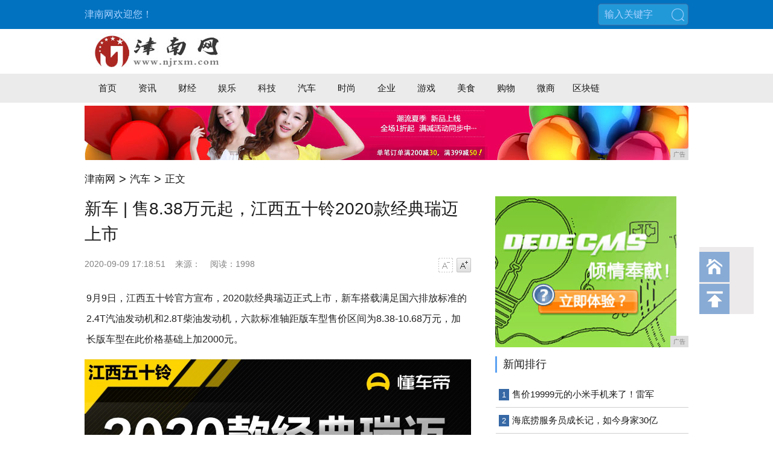

--- FILE ---
content_type: text/html
request_url: http://www.njrxm.com/zo/2020/18515853.html
body_size: 5192
content:
<!DOCTYPE html>
<html>
<head>
<title>新车 | 售8.38万元起，江西五十铃2020款经典瑞迈上市-津南网</title>
<meta content="" name="keywords" />
<meta content="9月9日，江西五十铃官方宣布，2020款经典瑞迈正式上市，新车搭载满足国六排放标准的2.4T汽油发动机和2.8T柴油发动机，六款标准轴距版车型售价区间为8.38-10.68万元，加长版车型在此价格基础" name="description" />
<link rel="stylesheet" href="/res/css/article.css"><meta http-equiv="Content-Type" content="text/html;charset=utf-8">
<link rel="stylesheet" href="/res/css/style.css">
<link rel="stylesheet" href="/res/css/add.css">
<meta http-equiv="X-UA-Compatible" content="IE=edge">
<meta name="viewport" content="width=device-width, initial-scale=1">
<script src="/res/js/jquery-1.10.2.min.js"></script><script src="/res/js/detect_article.js"></script>
</head>
<body><div class="m-hd">
<div class="g-wp f-cb">
<div class="left">津南网欢迎您！</div>
<div class="right f-cb">
<span class="m-search">
<form id="searchForm">
<input type="text" id="searchText" value="输入关键字" onfocus="if (this.value == '输入关键字') {this.value = '';}" onblur="if (this.value == '') {this.value = '输入关键字';}">
<button>搜索</button>
</form>
</span>
</div> 
</div>
</div>
<div class="m-meta g-wp f-cb">
<div class="m-logo"><a href="http://www.njrxm.com"><img src="/res/images/logo.jpg" alt="" border="0"></a></div>
</div>
<div class="m-navw">
<div class="f-cb m-nav">
<a href="http://www.njrxm.com" target="_blank">首页</a><a href="/xe/" target="_blank">资讯</a><a href="/xw/" target="_blank">财经</a><a href="/xq/" target="_blank">娱乐</a><a href="/zp/" target="_blank">科技</a><a href="/zo/" target="_blank">汽车</a><a href="/zi/" target="_blank">时尚</a><a href="/qy/" target="_blank">企业</a><a href="/yx/" target="_blank">游戏</a><a href="/ms/" target="_blank">美食</a><a href="/gw/" target="_blank">购物</a><a href="/ws/" target="_blank">微商</a><a href="/qkl/" target="_blank">区块链</a></div>
</div>
<div class="g-wp" style="margin-top:5px">
<script type="text/javascript" src="http://a.2349.cn/_ad/v2?su=http://www.njrxm.com&sn=全站通栏中图"></script>
</div><div class="m-crm g-wp">
       <a href="http://www.njrxm.com">津南网</a><font class="dot">></font><a href="/zo/" target="_self" class="crm-link">汽车</a><font class="dot">></font>正文
</div>
<div class="m-content g-wp f-cb">
<div class="main">
<div class="m-article">
<h2 id="article_title">新车 | 售8.38万元起，江西五十铃2020款经典瑞迈上市</h2>
<div class="meta">
              <div class="fl">
                <span class="pub_time" id="pubtime_baidu">2020-09-09 17:18:51</span>
                <span id="source_baidu">来源：</span>
                <span id="view-times" >阅读：-</span>
              </div>
            <div class="font_change fr">
                <a class="font_down js-font font_down_disable" data-action="fontDown" href="javascript:void(0)">字号减小</a>
                <a class="font_up js-font" data-action="fontUp" href="javascript:void(0)">字号增大</a>
            </div>
        </div>
        <div class="content" id="content"><p style="-webkit-tap-highlight-color: transparent; margin-top: 16px; margin-bottom: 16px; border: 0px; color: rgb(34, 34, 34); font-family: &quot;PingFang SC&quot;, &quot;Hiragino Sans GB&quot;, &quot;Microsoft YaHei&quot;, &quot;WenQuanYi Micro Hei&quot;, &quot;Helvetica Neue&quot;, Arial, sans-serif; white-space: normal;">9月9日，江西五十铃官方宣布，2020款经典瑞迈正式上市，新车搭载满足国六排放标准的2.4T汽油发动机和2.8T柴油发动机，六款标准轴距版车型售价区间为8.38-10.68万元，加长版车型在此价格基础上加2000元。</p><div class="pgc-img" style="-webkit-tap-highlight-color: transparent; border: 0px; color: rgb(34, 34, 34); overflow-wrap: break-word; font-family: &quot;PingFang SC&quot;, &quot;Hiragino Sans GB&quot;, &quot;Microsoft YaHei&quot;, &quot;WenQuanYi Micro Hei&quot;, &quot;Helvetica Neue&quot;, Arial, sans-serif; white-space: normal;"><img src="https://p1-tt.byteimg.com/origin/pgc-image/819331d7e65b4e2199762d9e26eab765?from=pc" img_width="1000" img_height="1655" alt="新车 | 售8.38万元起，江西五十铃2020款经典瑞迈上市" inline="0" class="syl-page-img" style="-webkit-tap-highlight-color: transparent; border-width: 0px; border-style: initial; margin: 10px auto; padding: 0px; max-width: 100%; display: block;"/><p class="pgc-img-caption" style="-webkit-tap-highlight-color: transparent; margin-top: 16px; margin-bottom: 16px; border: 0px;"></p></div><div class="pgc-img" style="-webkit-tap-highlight-color: transparent; border: 0px; color: rgb(34, 34, 34); overflow-wrap: break-word; font-family: &quot;PingFang SC&quot;, &quot;Hiragino Sans GB&quot;, &quot;Microsoft YaHei&quot;, &quot;WenQuanYi Micro Hei&quot;, &quot;Helvetica Neue&quot;, Arial, sans-serif; white-space: normal;"><img src="https://p6-tt.byteimg.com/origin/pgc-image/26d4c6d7bb204c97b5b6e38b964e5442?from=pc" img_width="2048" img_height="1365" alt="新车 | 售8.38万元起，江西五十铃2020款经典瑞迈上市" inline="0" class="syl-page-img" style="-webkit-tap-highlight-color: transparent; border-width: 0px; border-style: initial; margin: 10px auto; padding: 0px; max-width: 100%; display: block;"/></div><p><br/></p><p style='text-align:center;color:#9A9A9A'>本文为企业推广，本网站不做任何建议，仅提供参考，作为信息展示！</p>
<p>推荐阅读：<a href="http://www.cnhangshan.com" target="_blank">中国黄山网</a></p>
        </div>
</div>

  <div class="m-rel">
<div class="m-tit2">相关新闻</div>
<ul><li><a href="/zo/2020/18515853.html" target="_blank">新车 | 售8.38万元起，江西五十铃2020款经典瑞迈上市</a></li><li><a href="/zo/2020/2218619.html" target="_blank">到底发生了什么 2019年平板电脑非但没死还越卖越好</a></li><li><a href="/zo/2020/1159553.html" target="_blank">为什么中国造不出“EDA”？</a></li><li><a href="/zo/2020/4325534.html" target="_blank">VIVO Z5，奇葩内存组合下，性价比却十分不错</a></li><li><a href="/zo/2020/3601519.html" target="_blank">OPPO手机不止颜值不俗，还有黑科技！这样的手机我爱了</a></li><li><a href="/zo/2020/1943494.html" target="_blank">陪伴果粉18年的iTunes终于要说再见了！苹果决定放弃iTunes</a></li><li><a href="/zo/2020/0319485.html" target="_blank">红米最强的一款旗舰机，12GB+512GB大内存，配置不输华为mate30</a></li><li><a href="/zo/2020/4339470.html" target="_blank">65英寸4KHDR人工智能电视 大屏娱乐真的上瘾</a></li><li><a href="/zo/2020/2211469.html" target="_blank">武汉疫情或将对舒适智能家居行业带来6大影响</a></li><li><a href="/zo/2020/0112468.html" target="_blank">5G到底能给我们的生活带来什么？</a></li></ul>
</div>

<div class="column m-comment">
            <h2>
                <b>网友评论</b>
<div class="comment_info fr">
                    <span id="comment_user">
                        请登录后进行评论<span class="info_line">|</span>
                    </span>
                    
                    <a class="count reply_total" target="_blank">0</a>条评论
              	</div>
            </h2>
<textarea class="comment_input" id="comment_input" rows="7" cols="80"></textarea>

            <div class="commit cl">
                <p class="fl commit_len">请文明发言，<span id="commit_limit">还可以输入<span class="word_count">140</span>字</span></p>
                <p class="commit_success">您的评论已经发表成功,请等候审核</p>
                <div class="fr">
                    <button class="post_btn" id="un_post_btn">发表</button>
                </div>
            </div>
            <p class="commit_tips">小提示：您要为您发表的言论后果负责，请各位遵守法纪注意语言文明</p>
        	</div>
</div><div class="aside">
 <div class="ad_zone"><script type="text/javascript" src="http://a.2349.cn/_ad/v2?su=http://www.njrxm.com&sn=列表文章右图"></script></div>
<div class="m-rank">
<div class="m-tit">新闻排行</div>
<dl class="GsNewsRank"><dt class="r1"><a href="/zp/2020/41502379.html" target="_blank">售价19999元的小米手机来了！雷军</a></dt><dt class="r1"><a href="/xw/2020/0421563.html" target="_blank">海底捞服务员成长记，如今身家30亿</a></dt><dt class="r1"><a href="/xe/2020/09312223.html" target="_blank">19年上市手机清单，苹果急了！新机迎</a></dt><dt class="r1"><a href="/xe/2020/37162254.html" target="_blank">三星Galaxy Watch体验：一</a></dt><dt class="r1"><a href="/qy/2020/33565385.html" target="_blank">618最热销榜单出炉,想要换手机的小</a></dt><dt class="r1"><a href="/xe/2020/05593340.html" target="_blank">一面是手机一面是电子书 海信手机A2</a></dt><dt class="r1"><a href="/xq/2020/1424536.html" target="_blank">你该换的是电池，而不是手机</a></dt><dt class="r1"><a href="http://www.31664.net/gnep/2020/17066631.html" target="_blank">冰雪旅游发展论坛汇集全球行业智慧 助</a></dt><dt class="r1"><a href="http://www.94113.net/tq/2020/21365015.html" target="_blank">新能源指标到手不知道买啥？续航超过6</a></dt><dt class="r1"><a href="http://www.cqgpn.com/aws/2020/50115649.html" target="_blank">积极提升陕西经济活力 第十届西部物博</a></dt></dl>
</div>
<div class="m-rec">
<div class="m-tit">推荐图文</div>
<div class="m-tj"><div class="m-tjl"><a href="/zo/2020/18515853.html" target="_blank"><img src="https://p1-tt.byteimg.com/origin/pgc-image/819331d7e65b4e2199762d9e26eab765?from=pc" border="0"><h3>新车 | 售8.38万元起，江西</h3></a></div>
<div class="m-list7"><div class="itm"><a href="/xe/2020/59275585.html" target="_blank"><img src="http://pr.fabuzhe.com.cn/resources/upload/jsp/upload/image/20200901/1598954633090019428.jpg" border="0"></a><h3><a href="/xe/2020/59275585.html" target="_blank">购三星Galaxy Watch3 LTE版，限时享联通e</a></h3></div><div class="itm"><a href="/qkl/2019/3550139.html" target="_blank"><img src="http://p3.pstatp.com/large/pgc-image/644be7100a4844e9b74852e56137ed9a" border="0"></a><h3><a href="/qkl/2019/3550139.html" target="_blank">从苏A吃到苏N！江苏13市地标美食来了！你最喜欢哪一样？</a></h3></div></div>
</div>
</div>
 <div class="ad_zone" id="2014_ad04"></div>
</div></div>
<div class="m-sidebar">
<a class="home" href="Index.html" target="_blank">回到首页</a>
<span class="backtop">回到顶部</span>
</div><div class="m-ft g-wp">
<div class="m-bb">
<a class="title" href="http://www.njrxm.com">津南网</a>
 <a href="/">关于我们</a><span class="dv">|</span>
 <a href="http://a.2349.cn/lxwm.html">联系我们</a><span class="dv">|</span>
 <a href="/">招聘信息</a><span class="dv">|</span>
 <a href="/sitemap.xml" target="_blank">XML地图</a><span class="dv">|</span>
<a href="/sitemap.html" target="_blank">网站地图</a><a href="/sitemap.txt" target="_blank">TXT</a>
</div>
<div class="m-cp">
免责声明：津南网所有文字、图片、视频、音频等资料均来自互联网，不代表本站赞同其观点，本站亦不为其版权负责。相关作品的原创性、文中陈述文字以及内容数据庞杂本站无法一一核实，如果您发现本网站上有侵犯您的合法权益的内容，请联系我们，本网站将立即予以删除！<br>
Copyright&nbsp;&copy;&nbsp;2012-2019&nbsp;http://www.njrxm.com,&nbsp;All&nbsp;rights&nbsp;reserved.
</div>
</div>
<script>
(function(){
    var bp = document.createElement('script');
    var curProtocol = window.location.protocol.split(':')[0];
    if (curProtocol === 'https') {
        bp.src = 'https://zz.bdstatic.com/linksubmit/push.js';
    }
    else {
        bp.src = 'http://push.zhanzhang.baidu.com/push.js';
    }
    var s = document.getElementsByTagName("script")[0];
    s.parentNode.insertBefore(bp, s);
})();
</script><script src="/res/js/custom-select-menu.jquery.js"></script>
<script src="/res/js/jquery.carouFredSel.js"></script>
<script src="/res/js/normal.js"></script>
<script src="/res/js/article.js"></script>
<script type="text/javascript">
window.onload=function(){
var src = document.getElementById(id+"_backup").innerHTML;
if(document.getElementById(id)){
document.getElementById(id).innerHTML = src;
    }else{}
  }
}
</script>
<script src="https://cdn.bootcss.com/jquery/1.12.4/jquery.min.js"></script>
<script type="text/javascript">
        "5853" && setTimeout(function () {
            $.getJSON(["/ajax/viewArticle?s=", +new Date(), "&id=", "5853"].join(''), function (ret) {$('#view-times').html("阅读：" + ret.data);});
        }, 0);
</script>
</body>
</html>

--- FILE ---
content_type: text/css
request_url: http://www.njrxm.com/res/css/style.css
body_size: 6371
content:
blockquote,body,button,caption,dd,div,dl,dt,fieldset,figure,form,h1,h2,h3,h4,h5,h6,hr,html,input,legend,li,menu,ol,p,pre,table,td,textarea,th,ul{margin:0;padding:0}address,article,aside,details,figcaption,figure,footer,header,hgroup,menu,nav,section{display:block}table{border-collapse:collapse;border-spacing:0}caption,th{text-align:left;font-weight:400}abbr,body,fieldset,html,iframe,img{border:0}address,cite,dfn,em,i,var{font-style:normal}[hidefocus],summary{outline:0}li{list-style:none}h1,h2,h3,h4,h5,h6,small{font-size:100%}sub,sup{font-size:83%}code,kbd,pre,samp{font-family:inherit}q:after,q:before{content:none}textarea{overflow:auto;resize:none}label,summary{cursor:default}a,button{cursor:pointer}b,em,h1,h2,h3,h4,h5,h6,strong{font-weight:400}a,a:hover,del,ins,s,u{text-decoration:none}br{display:block;line-height:0;height:0}body,button,input,keygen,legend,select,textarea{font:14px/1.5 Helvetica,arial,微软雅黑,Microsoft YaHei,freesans,clean,sans-serif;outline:0;color:#1b1b1b}.f-cb:after{display:block;clear:both;visibility:hidden;height:0;overflow:hidden;content:"."}.f-cb{zoom:1}a{color:#1b1b1b}.g-wp{width:1000px;margin:0 auto}body{padding-top:50px}.ad-bline{border-bottom:1px solid #eee;margin-bottom:10px}.ad-text{line-height:30px;padding:5px 0;text-align:center;font-size:13px}.ad-text a,.ad-text a:visited{text-decoration:none;color:#3668a5;display:inline-block;margin:0 5px}.ad-text a:hover{text-decoration:underline}.ad-banner img{display:block}#index_ad03{height:90px}.m-hd{width:100%;background:#0172bf;color:#a9d1ff;position:fixed;left:0;top:0;z-index:6}.m-hd .left{float:left;font-size:16px;line-height:48px}.m-hd .right{float:right;font-size:16px;position:relative;z-index:5}.m-hd .right>a,.m-login,.m-search{float:left}.m-login{background:url(/res/templates/default/skins/default/images/i_user.gif) no-repeat 5px 50% #9d0305;color:#fff;line-height:30px;padding-left:22px;padding-right:12px;border-radius:5px;margin-top:9px;cursor:pointer}.m-login:hover{background-color:#b0090b}.m-hd .right>a{width:26px;height:33px;overflow:hidden;text-indent:-200px;color:#a9d1ff;margin-top:8px;line-height:33px;padding:0 5px;margin:8px 3px 0}.m-hd .right>a.loginout,.m-hd .right>a.usr{width:auto;text-indent:0;display:none}.m-wza1{background:url(/res/templates/default/skins/default/images/i-icon2.png) no-repeat 50%}.m-wza2{background:url(/res/templates/default/skins/default/images/i-icon3.png) no-repeat 50%}.m-wza3{background:url(/res/templates/default/skins/default/images/i-icon4.png) no-repeat 50%!important}#tipped.no-sound{background-color:#537cb0!important;background-image:url(/res/templates/default/skins/default/images/i-icon4-off.png)!important;border-radius:5px}.m-hd .right .m-en,.m-hd .right .m-fan,.m-hd .right .m-jian{text-indent:0;text-align:center}.m-hd .right>a.active{background:#537cb0;border-radius:5px}.m-search{position:relative;margin-top:6px}.m-search input{border:1px solid #446da3;background:#2199d8;width:100px;padding:0 38px 0 10px;line-height:34px;height:34px;font-size:16px;color:#a9d1ff;border-radius:5px}.m-search button{width:36px;height:36px;position:absolute;right:0;top:0;background:url(/res/templates/default/skins/default/images/i-icon5.png) no-repeat 50%;overflow:hidden;text-indent:-400px;border:0;outline:0}.sn-header-form{display:none;position:absolute;width:320px;padding-bottom:25px;background:#fff;color:#000;z-index:1;top:49px;left:0;border:1px solid #cfcfcf;-webkit-box-shadow:0 0 3px rgba(0,0,0,.2);box-shadow:0 0 3px rgba(0,0,0,.2)}#form{display:block}.legend{background:#f5f5f6;overflow:hidden;*zoom:1}.legend h3{float:left;line-height:40px;display:inline;font-weight:400;font-size:16px;margin-left:20px}.register-area{font-size:12px;line-height:40px;margin-right:15px;float:right}.register-area .register-btn{float:none;color:#3f89ec!important;padding:0;display:inline}.register-area .register-btn:hover{text-decoration:underline}.sn-header-form .legend .close{color:#000!important;margin:0;margin-right:5px;padding:0;line-height:40px;height:40px;float:right;font-size:18px}.form-field{padding:0 20px}.login-error{color:#888;font-size:12px;height:30px;line-height:30px}.login-error label{padding-left:6px}.sn-header-form .login-cls{outline:0;vertical-align:middle;float:left;width:254px;padding:10px 0 10px 24px;border:1px solid #ddd;margin-bottom:16px;color:#888}.login-user{background:url(/res/templates/default/skins/default/images/icon-user.gif) no-repeat 5px 12px}.login-pw{background:url(/res/templates/default/skins/default/images/icon-pw.gif) no-repeat 5px 12px}.login-meta{line-height:16px;font-size:12px;clear:both;text-align:right}.sn-header-form .login-meta a{padding:0;margin:0;font-size:12px;color:#000;display:inline-block;float:none}.sn-header-form .login-meta a:hover{color:#3668a5}.sn-header-form-login{width:280px;height:45px;line-height:45px;font-size:18px;margin-top:10px;border:1px solid #1e68a5;background:#3668a5;cursor:pointer;text-align:center;color:#fff;font-family:微软雅黑}.sn-header-form-login:hover{background-color:#3382c7}.login-dv{text-align:center;margin:5px 0}.sn-header-form .social-area a{border-radius:0;float:right;background:url(/res/templates/default/skins/default/images/social_btn.png) no-repeat 0 0;width:86px;height:39px;line-height:39px;padding:0 0 0 50px;margin:0 8px 0 0;color:#333}.sn-header-form a.social-weibo{background-position:-138px 0}.sn-header-form a.social-weibo:hover{background-position:-138px -39px;color:#679463}.sn-header-form a.social-qq{margin-right:0}.sn-header-form a.social-qq:hover{background-position:0 -39px;color:#c16f42}.m-meta{position:relative;z-index:4}.m-logo{float:left;margin-left:10px;margin-right:20px;margin-top:5px}.m-logo img{display:block}.m-weather{float:left;text-wrap:none;white-space:nowrap;line-height:24px;padding-top:10px;display:none}.m-weather img{padding:0 5px}.m-snav{width:270px;float:right;margin-top:8px}.m-snav a,.m-snav span{float:left;line-height:20px;font-size:14px;margin-left:10px;margin-bottom:10px}.m-snav .down{background:url(/res/templates/default/skins/default/images/i-icon6.png) no-repeat 60px;width:80px;cursor:pointer}.m-snav .media{background:url(/res/templates/default/skins/default/images/i-icon7.png) no-repeat 60px;width:90px}.m-snav .club{background:url(/res/templates/default/skins/default/images/i-icon8.png) no-repeat 30px;width:70px}.m-snav .wechat{background:url(/res/templates/default/skins/default/images/i-icon9.png) no-repeat 60px;width:90px;position:relative;cursor:pointer}.j-qr{width:180px;height:180px;display:block;position:absolute;left:-45px;top:20px;display:none}.j-wechat:hover .j-qr{display:block}.m-snav .notice{width:70px}.m-smenu{position:absolute;background-color:#fff;padding:20px 20px 0;line-height:30px;font-size:14px;border:1px solid #ccc;z-index:3;list-style:none;width:570px;right:0;top:36px;z-index:4;display:none}.m-smenu i{width:13px;height:7px;position:absolute;display:block;background:url(/res/templates/default/skins/default/images/up_white.png) no-repeat 0 0;top:-7px;right:188px}.sub-menu li{overflow:hidden;margin-bottom:20px;padding-bottom:20px;border-bottom:1px dashed #dcdcdc}.sub-menu li.last{border-bottom:0;padding-bottom:0}.sub-menu h2{font-size:16px;color:#436da2;margin-bottom:5px}.sub-menu a{width:190px;float:left}.m-dzwzl{top:65px}.m-navw{padding:10px 0;background:#ebebeb;margin-top:5px}.m-nav{position:relative;width:990px;margin:0 auto}.m-nav a{width:66px;float:left;white-space:nowrap;text-align:center;font-size:15px;padding:3px 0}.m-nav .hide-itm{display:none}.m-nav .hide-itm.active{display:block}.m-nav .more{position:absolute;bottom:0;right:0}.m-nav .pmore{width:10px;height:5px;background:url(/res/templates/default/skins/default/images/i-icon6.png) no-repeat 0 0;display:inline-block;*display:inline;*zoom:1;vertical-align:middle;position:relative;top:-2px;margin-left:2px}.m-nav .pmore.active{background:url(/res/templates/default/skins/default/images/i-icon12.png) no-repeat 0 0}.m-ncity{text-align:center;padding-top:15px;margin-bottom:15px}.m-ncity a{padding:3px 5px}.m-main{background:#f9f9f9;padding-bottom:15px}.m-tt{line-height:70px;margin-bottom:25px}.m-tt,.m-tt h2{overflow:hidden}.m-tt h2{font-size:46px;width:980px;text-align:center;float:left;text-overflow:ellipsis;font-weight:700}.m-tt h2 a{color:#436da2}.m-tt .more{float:right;width:20px;height:70px;text-align:center;line-height:14px;background:url(/res/templates/default/skins/default/images/i-icon6.png) no-repeat bottom}.m-main .left{width:378px;float:left}.m-main .right{width:594px;float:right}.m-tab{overflow:hidden}.j-tab1{margin-bottom:15px}.m-tab .tab{width:50%;border-top:2px solid #e4e4e4;float:left;text-align:center;padding-top:6px;font-size:16px;color:#828282;margin-bottom:5px}.m-tab .tab.active{border-top-color:#436ca0;color:#436ca0}.j-ct{display:none}.j-ct.active{display:block}.j-content4{margin-top:5px}.m-list1 li{font-size:16px;line-height:40px;padding-left:15px;background:url(/res/templates/default/skins/default/images/icon_prex.png) no-repeat 0}.m-list1 li a{display:block;text-overflow:ellipsis;overflow:hidden;white-space:nowrap}.m-list1 li.highlight{background:transparent;padding-left:0;font-size:18px;color:#436da2;line-height:50px}.m-list1 li.highlight a{color:#436da2}.m-list1 a>img{padding-right:4px;position:relative;top:3px}.m-lcity{margin-top:20px;position:relative}.m-lcityt{margin-bottom:10px}.m-lcityt .name{float:left;border-left:2px solid #436da2;padding-right:10px;background:#f9f9f9}.m-lcityt .name,.m-lcityt .other{padding-left:10px;font-size:15px;position:relative;z-index:2;color:#436da2}.m-lcityt .other{float:right;padding-right:12px;background:url(/res/templates/default/skins/default/images/i-icon6.png) no-repeat 100% #f9f9f9;cursor:pointer}.m-lcityt .makser{border-top:1px dashed #bcbcbc;position:relative;top:10px;z-index:1}.j-clist{display:none}.j-clist.active{display:block}.m-cnav{position:absolute;width:312px;padding:10px;background:#fff;border:1px solid #dcdcdc;right:-12px;top:30px;display:none}.m-cnav i{position:absolute;width:13px;height:7px;background:url(/res/templates/default/skins/default/images/up_white.png) no-repeat 0 0;right:10px;top:-7px}.m-cnav .label{font-size:16px;margin-left:8px;margin-bottom:10px}.m-cselect .itm{width:60px;height:25px;line-height:25px;text-align:center;border:1px solid #dcdcdc;float:left;margin:0 8px 15px;cursor:pointer}.m-cselect .itm.active{background-color:#436da2;color:#fff;border:1px solid #436da2}.m-spec{margin-bottom:10px}.m-spec,.m-spec .itm{border-top:2px solid #cacaca}.m-spec .itm{line-height:45px;height:45px;float:left;cursor:pointer;position:relative;top:-2px}.m-spec a.active .itm{border-top:2px solid #b40101}.m-spec .itm-1{width:158px;background:url(/res/templates/default/skins/default/images/sp1.png) no-repeat 50%}.m-spec .itm-2{width:264px;background:url(/res/templates/default/skins/default/images/sp2.png) no-repeat 50%}.m-spec .itm-3{width:170px;background:url(/res/templates/default/skins/default/images/sp3.png) no-repeat 50%}.m-spec span{float:left;width:1px;height:24px;margin-top:11px;font-size:16px;background:#cacaca}.m-focusw{width:594px;height:396px;overflow:hidden;position:relative;margin-bottom:10px}.m-focus .itm{float:left;position:relative}.m-focus img{display:block;width:594px;height:396px}.m-focus h3{position:absolute;left:0;bottom:0;line-height:52px;background:url(/res/templates/default/skins/default/images/masker_title2.png) repeat-x;color:#fff;width:464px;padding:0 100px 0 30px;font-size:18px;overflow:hidden;text-overflow:ellipsis;white-space:nowrap;text-align:center}.m-fpager{position:absolute;right:10px;bottom:20px}.m-fpager span{width:10px;height:10px;background:#fff;float:left;overflow:hidden;text-indent:-200px;margin-right:5px}.m-fpager .selected span{background:#d23b3b}.m-tit1{border-left:2px solid #436da2;font-size:16px;padding-left:10px;margin-bottom:10px}.m-tit1 a{color:#436da2}.m-xmt .itm{width:285px;float:left;margin-right:24px;position:relative}.m-xmt{margin-right:-24px;margin-bottom:15px}.m-xmt img{display:block;width:285px;height:147px}.m-xmt h3{bottom:0;line-height:40px;background:url(/res/templates/default/skins/default/images/masker_title.png) repeat-x;width:245px;padding:0 20px;font-size:15px;overflow:hidden;text-overflow:ellipsis;white-space:nowrap;text-align:center}.m-xmt h3,.m-xmt span{position:absolute;left:0;color:#fff}.m-xmt span{background:url(/res/templates/default/skins/default/images/tag.png) no-repeat 0 0;width:50px;height:28px;top:0;line-height:28px;font-size:16px;padding-left:20px}.m-nwp h3{font-weight:400;font-size:16px;height:27px;overflow:hidden;margin-bottom:5px}.m-nwb{margin-right:-24px}.m-nkb,.m-nwp{float:left;width:285px;margin-right:24px}.m-nwp .itm{padding-bottom:10px;border-bottom:1px dashed #bcbcbc;margin-bottom:8px;padding-top:8px;overflow:hidden}.m-nwp .itm:last-child{border-bottom:0}.m-nwp .itm .pa{height:80px;font-size:15px;color:#8b8a8a;height:48px;overflow:hidden}.nfw_lw_timeline{width:100%;height:200px;overflow-y:scroll}.nfw_lw_item{overflow:hidden;margin-bottom:10px;padding-left:10px}.nfw_lw_item img{float:left;width:100px;height:66px;margin-right:10px}.nfw_lw_item h3{overflow:hidden;font-size:15px}.nfw_time{margin-bottom:10px;margin-left:10px}.nfw_m{color:#436da2;background:#f9f9f9;position:relative;z-index:2;display:inline-block;*display:inline;*zoom:1;padding-right:5px}.nfw_time .masker{border-top:1px dashed #bcbcbc;position:relative;top:10px;z-index:1}.jspContainer{overflow:hidden;position:relative}.jspPane,.jspVerticalBar{position:absolute}.jspVerticalBar{top:0;right:0;width:4px;height:100%}.jspHorizontalBar{position:absolute;bottom:0;left:0;width:100%;height:16px}.jspCap{display:none}.jspHorizontalBar .jspCap{float:left}.jspTrack{background:#f5f5f5;background:hsla(0,0%,78%,.15);position:relative}.jspDrag{background:#3668a5;position:relative;top:0;left:0;cursor:pointer}.jspHorizontalBar .jspDrag,.jspHorizontalBar .jspTrack{float:left;height:100%}.jspArrow{background:#50506d;text-indent:-20000px;display:block;cursor:pointer;padding:0;margin:0}.jspArrow.jspDisabled{cursor:default;background:#80808d}.jspVerticalBar .jspArrow{height:16px}.jspHorizontalBar .jspArrow{width:4px;float:left;height:100%}.jspVerticalBar .jspArrow:focus{outline:none}.jspCorner{background:#eeeef4;float:left;height:100%}* html .jspCorner{margin:0 -3px 0 0}.nfw_lw_timeline .jspPane{width:275px!important}.m-list6 h3{font-size:16px;overflow:hidden;text-overflow:ellipsis;white-space:nowrap;line-height:40px}.m-list6 .pa{font-size:15px;color:#8b8a8a;height:68px;overflow:hidden;margin-bottom:22px;line-height:24px}.m-tit2{border-top:1px solid #bcbcbc;overflow:hidden}.m-tit2 h2{font-weight:400;font-size:16px;border-top:2px solid #436da2;float:left;padding:5px 15px 0;margin-bottom:5px}.m-tit2 h2 a{color:#436da2}.m-szb{background:url(/res/templates/default/skins/default/images/nfszb01.png) no-repeat 20px #f1f1f1;padding-left:110px}.m-szb .itm{width:230px;height:35px;float:right;margin-left:10px;background:#cee3fd;margin-top:10px;margin-bottom:10px;text-align:center;line-height:35px;font-size:16px}.m-qmt{background:#f7f7f7;margin-top:10px}.m-qtab .itm{float:left;border-top:2px solid #f7f7f7;padding-top:8px;margin-bottom:10px;font-size:18px;margin-left:60px;margin-right:60px;padding-left:3px;padding-right:3px;cursor:pointer}.m-qtab .itm.active{border-top:2px solid #3380c8}.m-qtab .itm1{background:url(/res/templates/default/skins/default/images/tit1.png) no-repeat 0 0;width:198px;height:39px;margin-left:0;border-top:0;padding:0}.m-qtab .itm1.active{border-top:0}.m-qcontent .itm{text-align:center;display:none}.m-qcontent .itm.active{display:block}.m-qcontent .itm img{width:60px;height:60px;margin:20px 30px}.m-qcontent .itm1 img{margin:20px 9px}.m-hwb{background-color:#f7f7f7}.m-tit4{background:url(/res/templates/default/skins/default/images/nfrbhw.png) no-repeat 37px #f7f7f7;padding-left:300px;overflow:hidden}.m-tit4 a{float:left;height:34px;overflow:hidden;text-indent:-400px;margin-right:60px}.m-tit4 .jrgd{background:url(/res/templates/default/skins/default/images/jrgd.jpg) no-repeat 0 0;width:112px}.m-tit4 .nyqq{background:url(/res/templates/default/skins/default/images/nyqq.jpg) no-repeat 0 0;width:113px}.m-tit4 .zyys{background:url(/res/templates/default/skins/default/images/zyys.jpg) no-repeat 0 0;width:120px}.m-hwbl{text-align:center;margin-top:15px;padding-bottom:10px}.m-hwbl span{padding:0 10px}.m-recommendw{margin-top:15px}.m-recommend{margin-right:-20px}.m-recommend .col{width:320px;margin-right:20px;float:left}.m-recommend .itm{font-size:15px;text-overflow:ellipsis;overflow:hidden;white-space:nowrap;margin-bottom:8px}.m-recommend .itm span{padding:0 5px}.m-part1w{margin-top:20px}.m-part1{margin-right:-20px}.m-part1 .center,.m-part1 .left,.m-part1 .right{width:320px;float:left;margin-right:20px}.m-tk{margin-bottom:10px}.m-wlpt{background:url(/res/templates/default/skins/default/images/bn2.jpg) no-repeat 0 0;height:46px;padding-left:380px}.m-wlpt .itm,.m-wlpt .more{float:left}.m-wlpt .itm{width:245px;line-height:46px;background:url(/res/templates/default/skins/default/images/cycle.png) 0 no-repeat;text-overflow:ellipsis;overflow:hidden;white-space:nowrap;padding-left:10px;margin-right:13px;color:#fff}.m-wlpt .itm a{color:#fff}.m-wlpt .more{width:60px;line-height:24px;height:24px;background-color:#0857a2;color:#fff;text-align:center;margin-top:11px;border-radius:5px}.m-tj{margin-top:8px}.m-tjl{position:relative;margin-bottom:10px}.m-tjl img{width:320px;height:165px;display:block}.m-tjl h3{position:absolute;line-height:40px;background:url(/res/templates/default/skins/default/images/masker_title.png) repeat-x;color:#fff;left:0;bottom:0;padding:0 20px;width:280px;font-size:15px;overflow:hidden;text-overflow:ellipsis;white-space:nowrap;text-align:center}.m-list7 .itm{overflow:hidden;padding-bottom:9px;margin-bottom:9px;border-bottom:1px dashed #dcdcdc}.m-list7 .itm:last-child{border-bottom:0}.m-list7 .itm img{width:50px;height:50px;float:right;margin-left:10px}.m-list7 .itm h3{overflow:hidden;font-size:15px}.m-list8 .itm{padding-bottom:16px;margin-bottom:12px;border-bottom:1px dashed #dcdcdc}.m-list8 .itm:last-child{border-bottom:0}.m-list8 .itm h3{font-size:16px;line-height:40px;overflow:hidden;text-overflow:ellipsis;white-space:nowrap}.m-list8 .itm .pa{font-size:15px;color:#8b8a8a;height:46px;overflow:hidden}.m-net{background:#f4f3f5;padding:18px 0}.m-net .itm{margin-left:12px;border-left:3px solid #3a67a4;padding-left:12px}.m-net .itm a{line-height:20px;font-size:17px;font-weight:700;margin-right:15px}.m-reportw{background:#f4f3f5;margin-top:2px;padding:15px 0;position:relative}.m-report{margin:0 20px;width:960px;height:53px;overflow:hidden}.m-report h3{border-left:3px solid #3a67a4;padding-left:10px;font-size:16px;margin-bottom:5px}.m-report h3 a{color:#3a67a4}.m-report .itm{width:230px;padding-left:10px;float:left}.m-report .itm .pa{overflow:hidden;text-overflow:ellipsis;white-space:nowrap;font-size:15px}.m-reportw .next1,.m-reportw .prev1{width:12px;height:38px;position:absolute;top:15px;cursor:pointer}.m-reportw .prev1{background:url(/res/templates/default/skins/default/images/arr1.png) no-repeat 0 0;left:0}.m-reportw .next1{background:url(/res/templates/default/skins/default/images/arr2.png) no-repeat 0 0;right:0}.m-tit2 .link{line-height:37px;float:right;color:#3a67a4}.m-tit2 .link a{color:#3a67a4}.m-tit2 .link span{padding:0 2px}.m-part2w{margin-top:20px}.m-part2 .row{margin-right:-14px;margin-bottom:25px}.m-part2 .itm{width:324px;float:left;margin-right:14px}.m-part2 .hl{position:relative}.m-part2 .hl img{width:324px;height:167px;display:block}.m-part2 .hl h3{position:absolute;line-height:40px;background:url(/res/templates/default/skins/default/images/masker_title.png) repeat-x;color:#fff;left:0;bottom:0;padding:0 20px;width:284px;font-size:15px;overflow:hidden;text-overflow:ellipsis;white-space:nowrap;text-align:center}.m-part2 .hl h3 a{color:#fff}.m-list2{margin-top:15px}.m-list2 li{border-top:1px dashed #bcbcbc}.m-pict{border-top:1px solid #ddd;text-align:center}.m-pict h2{display:inline-block;*display:inline;*zoom:1;border-top:3px solid #3668a5;padding:10px 5px 0;font-size:18px;position:relative;top:-2px;margin-bottom:15px}.m-pict h2 a{color:#3668a5}.m-pic{margin-right:-3px}.m-pic .itm,.m-pic .itm2w{float:left;margin-right:3px}.m-pic .itm1{width:330px}.m-pic .itm2w{width:333px;height:451px;overflow:hidden}.m-pic .itm2{margin-right:-3px}.m-pic .itm img{width:330px;height:451px;display:block}.m-pic .itm .pic{width:330px;height:451px;position:relative}.m-pic .itm2 img{width:165px;height:224px;display:block}.m-pic .itm2 .pic{width:165px;height:224px;float:left;margin-right:3px;margin-bottom:3px;position:relative}.m-pic .itm2 h3{line-height:40px;background:url(/res/templates/default/skins/default/images/masker_title.png) repeat-x;padding:0 20px;width:125px;font-size:15px}.m-pic .itm2 h3,.m-pic .itm h3{position:absolute;color:#fff;left:0;bottom:0;overflow:hidden;text-overflow:ellipsis;white-space:nowrap;text-align:center}.m-pic .itm h3{line-height:52px;background:url(/res/templates/default/skins/default/images/masker_title2.png) repeat-x;width:270px;padding:0 30px;font-size:18px}.m-tit5{font-size:16px;border-left:3px solid #3668a5;padding-left:10px}.m-en{margin-top:20px}.m-rw{float:left;width:240px;background:#f2f3f5;padding-top:10px;padding-bottom:20px}.m-rw .itm{overflow:hidden;padding:10px 15px;border-bottom:1px dashed #dcdcdc}.m-rw .itm:last-child{border-bottom:0}.m-rw .itm img{width:96px;height:64px;float:left;margin-right:10px}.m-rw .itm h3{overflow:hidden;font-size:12px;line-height:20px}.m-enm{width:745px;float:right}.m-tit6{background-color:#f2f3f5;height:37px;line-height:34px;padding-top:3px;overflow:hidden;margin-bottom:5px}.m-tit6 h2{float:left;padding:0 20px;background-color:#fff;border-top:3px solid #3668a5;font-size:16px;line-height:34px;margin-left:5px}.m-tit6 h2,.m-tit6 h2 a{color:#3668a5}.m-tit6 .more{float:right;height:37px;overflow:hidden}.m-tit6 .more a{float:left;line-height:34px;color:#3668a5;margin-left:20px;font-size:16px;padding-top:2px;margin-right:4px}.m-enh{width:360px;float:left;padding:10px 0 0 15px}.m-enh img{float:right;width:155px;height:217px;margin-left:10px}.m-enh .pw{overflow:hidden}.m-enh .pw h3{font-size:18px;margin-bottom:10px;line-height:24px}.m-enh .pw .pa{line-height:21px;color:#828282}.m-enb{width:340px;float:right;padding-top:5px}.m-ft{margin-top:18px}.m-bb{clear:both;background-color:#f3f3f3;padding-left:220px;position:relative;text-align:right;padding-right:20px;font-size:14px}.m-bb,.m-bb .title{height:40px;line-height:40px}.m-bb .title{position:absolute;width:220px;text-align:center;left:0;top:0}.m-bb .dv{margin:0 10px;color:#444}.m-cert{clear:both;background-color:#fff;padding:10px 0;overflow:hidden;zoom:1}.m-cert .block{width:260px;border-right:1px solid #eee;padding-left:60px;float:left}.m-cert a{display:block;line-height:30px;font-size:14px}.m-cert .block-last{border:none}.m-cp{clear:both;background:#fff;padding:10px 20px 40px;line-height:30px;font-size:14px;color:#444;border-top:1px solid #eee}.m-sidebar{position:fixed;right:50%;margin-right:-608px;z-index:7;bottom:200px;background:#eceaeb;width:90px;padding-top:5px}.m-sidebar li{width:90px;height:33px;line-height:33px;text-align:center;position:relative;cursor:pointer}.m-sidebar>img{width:74px;height:74px;display:block;margin:0 auto 7px}.m-extend{position:absolute;width:264px;left:-264px;display:none;top:0;background:#e1dfe0}.m-extend img{width:64px;height:33px;float:left;margin-right:5px}.m-extend h3{width:195px;white-space:nowrap;text-overflow:ellipsis;overflow:hidden;zoom:1}.m-sidebar li:hover{background-color:#e1dfe0}.m-slist li:hover .m-extend{display:block}.m-slist .backtop{background:url(/res/templates/default/skins/default/images/uptop.png) 50% no-repeat;overflow:hidden;text-indent:-400px}.m-slist .backtop:hover{background-color:transparent}

--- FILE ---
content_type: application/javascript
request_url: http://www.njrxm.com/res/js/article.js
body_size: 2013
content:
function updateRank(){var t,e=0;$(".GsNewsRank").find("dt").each(function(){t=$("<span></span>"),t.text(++e).prependTo($(this)),e<4&&t.addClass("rank")})}function getCommit(){$.ajax({type:"POST",url:"http://www.jindsw.com/api/index.php",dataType:"jsonp",data:{act:"get_reply_total",url:$url},success:function(t){1==t.success&&($(".join_total").html(t.data.join_total).attr("href","http://www.jindsw.com/index.php?url="+$url+"&title="+$title),$(".reply_total").html(t.data.reply_total).attr("href","http://www.jindsw.com/index.php?url="+$url+"&title="+$title))}})}function initLike(){$.ajax({type:"POST",url:"http://www.jindsw.com/api/poll.php",dataType:"jsonp",data:{act:"get",url:$url},success:function(t){$("#agr_count").html(t.data.op1).on("click",function(t){$.ajax({type:"POST",url:"http://www.jindsw.com/api/poll.php",dataType:"jsonp",data:{act:"post",op:1,url:$url,title:$title},success:function(t){1==t.success&&$("#agr_count").html(t.data.op1)}})})}})}function executeCall(t,e){for(var n=[].slice.call(arguments).splice(2),o=t.split("."),a=o.pop(),c=0;c<o.length;c++)e=e[o[c]];return e[a].apply(this,n)}function fontChange(){$(".font_change").on("click",".js-font",function(t){t.preventDefault(),executeCall($(t.target).attr("data-action"),window,$count)})}function fontUp(t){return!(t>=5)&&($fontDown.hasClass("font_down_disable")&&$fontDown.removeClass("font_down_disable"),$fontSize+=2,$count=t+1,5==$count&&$fontUp.addClass("font_up_disable"),void $target.css("font-size",$fontSize))}function fontDown(t){return!(t<=3)&&($fontUp.hasClass("font_up_disable")&&$fontUp.removeClass("font_up_disable"),$fontSize-=2,$count=t-1,3==$count&&$(".font_down").addClass("font_down_disable"),void $target.css("font-size",$fontSize))}function pushCommit(){$(".post_btn").html("������...").attr("disabled","disabled"),$.ajax({type:"POST",url:"http://www.jindsw.com/api/index.php",dataType:"jsonp",data:{act:"post",url:$url,title:$title,message:$("#comment_input").val()},success:function(t){1==t.success?($("#comment_input").val(""),$(".post_btn").html("����").removeAttr("disabled"),$(".commit_success").fadeIn(500).fadeOut(5e3)):$(".post_btn").html("����").removeAttr("disabled")},error:function(t){$(".post_btn").html("����").removeAttr("disabled")}})}function shareButton(){var t=encodeURIComponent($url),e=$("#article_title").text(),n=($("meta[name=description]").text(),encodeURIComponent("http://www.jindsw.com")),o=encodeURIComponent("http://www.jindsw.com/images/nfw-cover.png"),a="1741374966",c="http://service.weibo.com/share/share.php?appkey="+a+"&url="+t+"&title=�������ն��������ţ�"+e+"&pic="+o,l="http://sns.qzone.qq.com/cgi-bin/qzshare/cgi_qzshare_onekey?url="+t+"&site="+n+"&title=�������ն��������ţ�"+e+"&pics="+o;$(".sweibo").attr("href",c),$(".sqqzone").attr("href",l)}var $title=encodeURIComponent($("#article_title").html().replace(/^s*|s*$/g,""));updateRank(),$(".m-list7 .itm").last().css("border-bottom","0"),getCommit(),initLike();var $count=3,$fontSize=15,$target=$("#content p"),$fontUp=$(".font_up"),$fontDown=$(".font_down");fontChange();var $attendConut=$(".count");$attendConut.html(parseFloat($attendConut.text()).toLocaleString());var $textState=!1,txtobj={divName:".m-comment",textareaName:"#comment_input",numName:".word_count",num:140},textareaFn=function(){function t(t){var e=/[u00-uff]/;return!e.test(t)}function e(){for(var e=0,o=$.trim(n.val()),a=0;a<o.length;a++)e+=1==t(o.charAt(a))?2:1;e=Math.ceil(e/2),l-e<0?($par.html("�Ѿ����� <span style='color:#ce1c1a;' class='word_count'>"+Math.abs(l-e)+"</span> ��"),$textState=!1):($par.html("����������<span class='word_count'>"+(l-e)+"</span> ��"),$textState=!0),$b.html(l-e)}var n,o=txtobj.divName,a=txtobj.textareaName,c=txtobj.numName,l=txtobj.num;$(o).delegate(a,"focus",function(){$b=$(this).parents(o).find(c),$par=$b.parent(),n=$(this);setInterval(e,200)})};textareaFn(),$(".qr1").attr("src","http://www.jindsw.com/templates/default/skins/default/images/nfwwxgzh.png");var $cat=$(".j-catlink");$cat.html("����"+$cat.html().replace("Ƶ��","")+"Ƶ��"),$(".commit").delegate("#post_btn","click",function(t){return!$(this).attr("disabled")&&(""==$("#comment_input").val()&&($textState=!1),$textState&&pushCommit(),t.preventDefault())}),$(".commit").delegate("#un_post_btn","click",function(t){return $(".sn-header-form").show(),t.preventDefault()}),$(document).on("click",".backtop",function(){return $("html, body").animate({scrollTop:"0"},500),!1});var gallery=$(".m-content table:has(img)");if(gallery.length>0){gallery.hide();var $gytarget=$('<div class="m-gallery"></div>');gallery.find("img").each(function(){$(this).removeAttr("style").appendTo($gytarget)}),$gytarget.prependTo("#content")}shareButton();

--- FILE ---
content_type: text/javascript;charset=UTF-8
request_url: http://a.2349.cn/_ad/v2?su=http://www.njrxm.com&sn=%E5%85%A8%E7%AB%99%E9%80%9A%E6%A0%8F%E4%B8%AD%E5%9B%BE
body_size: 415
content:
document.writeln('<div class="_yezi_ad" style=""><a href="http://a.2349.cn/_ad/jmp?p=NWRhYTY4YjQ1ZDlkZGEwMTZjYWNjOGY0NDBnOA==" target="_blank" style="position:relative;font-size:0;display: block;"><span title="http://2349.cn" style="position:absolute;z-index:2;font-size:10px;background:#dddddd;color:gray;right:0;bottom:0;padding: 2px 5px 2px 5px;display:block;">广告</span><img style="opacity:1 !important;" src="http://a.2349.cn/UploadFiles/cef4dd75-dcf6-4419-908e-fe745aa34824.jpg" width="1000" height="90" /></a></div>');


--- FILE ---
content_type: application/javascript
request_url: http://www.njrxm.com/res/js/jquery-1.10.2.min.js
body_size: 37160
content:
!function(e,t){function n(e){var t=e.length,n=ce.type(e);return!ce.isWindow(e)&&(!(1!==e.nodeType||!t)||("array"===n||"function"!==n&&(0===t||"number"==typeof t&&t>0&&t-1 in e)))}function r(e){var t=ke[e]={};return ce.each(e.match(pe)||[],function(e,n){t[n]=!0}),t}function i(e,n,r,i){if(ce.acceptData(e)){var o,a,s=ce.expando,l=e.nodeType,u=l?ce.cache:e,c=l?e[s]:e[s]&&s;if(c&&u[c]&&(i||u[c].data)||r!==t||"string"!=typeof n)return c||(c=l?e[s]=te.pop()||ce.guid++:s),u[c]||(u[c]=l?{}:{toJSON:ce.noop}),("object"==typeof n||"function"==typeof n)&&(i?u[c]=ce.extend(u[c],n):u[c].data=ce.extend(u[c].data,n)),a=u[c],i||(a.data||(a.data={}),a=a.data),r!==t&&(a[ce.camelCase(n)]=r),"string"==typeof n?(o=a[n],null==o&&(o=a[ce.camelCase(n)])):o=a,o}}function o(e,t,n){if(ce.acceptData(e)){var r,i,o=e.nodeType,a=o?ce.cache:e,l=o?e[ce.expando]:ce.expando;if(a[l]){if(t&&(r=n?a[l]:a[l].data)){ce.isArray(t)?t=t.concat(ce.map(t,ce.camelCase)):t in r?t=[t]:(t=ce.camelCase(t),t=t in r?[t]:t.split(" ")),i=t.length;for(;i--;)delete r[t[i]];if(n?!s(r):!ce.isEmptyObject(r))return}(n||(delete a[l].data,s(a[l])))&&(o?ce.cleanData([e],!0):ce.support.deleteExpando||a!=a.window?delete a[l]:a[l]=null)}}}function a(e,n,r){if(r===t&&1===e.nodeType){var i="data-"+n.replace(Se,"-$1").toLowerCase();if(r=e.getAttribute(i),"string"==typeof r){try{r="true"===r||"false"!==r&&("null"===r?null:+r+""===r?+r:Ee.test(r)?ce.parseJSON(r):r)}catch(o){}ce.data(e,n,r)}else r=t}return r}function s(e){var t;for(t in e)if(("data"!==t||!ce.isEmptyObject(e[t]))&&"toJSON"!==t)return!1;return!0}function l(){return!0}function u(){return!1}function c(){try{return G.activeElement}catch(e){}}function f(e,t){do e=e[t];while(e&&1!==e.nodeType);return e}function p(e,t,n){if(ce.isFunction(t))return ce.grep(e,function(e,r){return!!t.call(e,r,e)!==n});if(t.nodeType)return ce.grep(e,function(e){return e===t!==n});if("string"==typeof t){if($e.test(t))return ce.filter(t,e,n);t=ce.filter(t,e)}return ce.grep(e,function(e){return ce.inArray(e,t)>=0!==n})}function d(e){var t=Ue.split("|"),n=e.createDocumentFragment();if(n.createElement)for(;t.length;)n.createElement(t.pop());return n}function h(e,t){return ce.nodeName(e,"table")&&ce.nodeName(1===t.nodeType?t:t.firstChild,"tr")?e.getElementsByTagName("tbody")[0]||e.appendChild(e.ownerDocument.createElement("tbody")):e}function g(e){return e.type=(null!==ce.find.attr(e,"type"))+"/"+e.type,e}function m(e){var t=it.exec(e.type);return t?e.type=t[1]:e.removeAttribute("type"),e}function y(e,t){for(var n,r=0;null!=(n=e[r]);r++)ce._data(n,"globalEval",!t||ce._data(t[r],"globalEval"))}function v(e,t){if(1===t.nodeType&&ce.hasData(e)){var n,r,i,o=ce._data(e),a=ce._data(t,o),s=o.events;if(s){delete a.handle,a.events={};for(n in s)for(r=0,i=s[n].length;i>r;r++)ce.event.add(t,n,s[n][r])}a.data&&(a.data=ce.extend({},a.data))}}function b(e,t){var n,r,i;if(1===t.nodeType){if(n=t.nodeName.toLowerCase(),!ce.support.noCloneEvent&&t[ce.expando]){i=ce._data(t);for(r in i.events)ce.removeEvent(t,r,i.handle);t.removeAttribute(ce.expando)}"script"===n&&t.text!==e.text?(g(t).text=e.text,m(t)):"object"===n?(t.parentNode&&(t.outerHTML=e.outerHTML),ce.support.html5Clone&&e.innerHTML&&!ce.trim(t.innerHTML)&&(t.innerHTML=e.innerHTML)):"input"===n&&tt.test(e.type)?(t.defaultChecked=t.checked=e.checked,t.value!==e.value&&(t.value=e.value)):"option"===n?t.defaultSelected=t.selected=e.defaultSelected:("input"===n||"textarea"===n)&&(t.defaultValue=e.defaultValue)}}function x(e,n){var r,i,o=0,a=typeof e.getElementsByTagName!==Y?e.getElementsByTagName(n||"*"):typeof e.querySelectorAll!==Y?e.querySelectorAll(n||"*"):t;if(!a)for(a=[],r=e.childNodes||e;null!=(i=r[o]);o++)!n||ce.nodeName(i,n)?a.push(i):ce.merge(a,x(i,n));return n===t||n&&ce.nodeName(e,n)?ce.merge([e],a):a}function T(e){tt.test(e.type)&&(e.defaultChecked=e.checked)}function w(e,t){if(t in e)return t;for(var n=t.charAt(0).toUpperCase()+t.slice(1),r=t,i=Nt.length;i--;)if(t=Nt[i]+n,t in e)return t;return r}function C(e,t){return e=t||e,"none"===ce.css(e,"display")||!ce.contains(e.ownerDocument,e)}function N(e,t){for(var n,r,i,o=[],a=0,s=e.length;s>a;a++)r=e[a],r.style&&(o[a]=ce._data(r,"olddisplay"),n=r.style.display,t?(o[a]||"none"!==n||(r.style.display=""),""===r.style.display&&C(r)&&(o[a]=ce._data(r,"olddisplay",A(r.nodeName)))):o[a]||(i=C(r),(n&&"none"!==n||!i)&&ce._data(r,"olddisplay",i?n:ce.css(r,"display"))));for(a=0;s>a;a++)r=e[a],r.style&&(t&&"none"!==r.style.display&&""!==r.style.display||(r.style.display=t?o[a]||"":"none"));return e}function k(e,t,n){var r=yt.exec(t);return r?Math.max(0,r[1]-(n||0))+(r[2]||"px"):t}function E(e,t,n,r,i){for(var o=n===(r?"border":"content")?4:"width"===t?1:0,a=0;4>o;o+=2)"margin"===n&&(a+=ce.css(e,n+Ct[o],!0,i)),r?("content"===n&&(a-=ce.css(e,"padding"+Ct[o],!0,i)),"margin"!==n&&(a-=ce.css(e,"border"+Ct[o]+"Width",!0,i))):(a+=ce.css(e,"padding"+Ct[o],!0,i),"padding"!==n&&(a+=ce.css(e,"border"+Ct[o]+"Width",!0,i)));return a}function S(e,t,n){var r=!0,i="width"===t?e.offsetWidth:e.offsetHeight,o=ct(e),a=ce.support.boxSizing&&"border-box"===ce.css(e,"boxSizing",!1,o);if(0>=i||null==i){if(i=ft(e,t,o),(0>i||null==i)&&(i=e.style[t]),vt.test(i))return i;r=a&&(ce.support.boxSizingReliable||i===e.style[t]),i=parseFloat(i)||0}return i+E(e,t,n||(a?"border":"content"),r,o)+"px"}function A(e){var t=G,n=xt[e];return n||(n=j(e,t),"none"!==n&&n||(ut=(ut||ce("<iframe frameborder='0' width='0' height='0'/>").css("cssText","display:block !important")).appendTo(t.documentElement),t=(ut[0].contentWindow||ut[0].contentDocument).document,t.write("<!doctype html><html><body>"),t.close(),n=j(e,t),ut.detach()),xt[e]=n),n}function j(e,t){var n=ce(t.createElement(e)).appendTo(t.body),r=ce.css(n[0],"display");return n.remove(),r}function D(e,t,n,r){var i;if(ce.isArray(t))ce.each(t,function(t,i){n||Et.test(e)?r(e,i):D(e+"["+("object"==typeof i?t:"")+"]",i,n,r)});else if(n||"object"!==ce.type(t))r(e,t);else for(i in t)D(e+"["+i+"]",t[i],n,r)}function L(e){return function(t,n){"string"!=typeof t&&(n=t,t="*");var r,i=0,o=t.toLowerCase().match(pe)||[];if(ce.isFunction(n))for(;r=o[i++];)"+"===r[0]?(r=r.slice(1)||"*",(e[r]=e[r]||[]).unshift(n)):(e[r]=e[r]||[]).push(n)}}function H(e,n,r,i){function o(l){var u;return a[l]=!0,ce.each(e[l]||[],function(e,l){var c=l(n,r,i);return"string"!=typeof c||s||a[c]?s?!(u=c):t:(n.dataTypes.unshift(c),o(c),!1)}),u}var a={},s=e===It;return o(n.dataTypes[0])||!a["*"]&&o("*")}function q(e,n){var r,i,o=ce.ajaxSettings.flatOptions||{};for(i in n)n[i]!==t&&((o[i]?e:r||(r={}))[i]=n[i]);return r&&ce.extend(!0,e,r),e}function _(e,n,r){for(var i,o,a,s,l=e.contents,u=e.dataTypes;"*"===u[0];)u.shift(),o===t&&(o=e.mimeType||n.getResponseHeader("Content-Type"));if(o)for(s in l)if(l[s]&&l[s].test(o)){u.unshift(s);break}if(u[0]in r)a=u[0];else{for(s in r){if(!u[0]||e.converters[s+" "+u[0]]){a=s;break}i||(i=s)}a=a||i}return a?(a!==u[0]&&u.unshift(a),r[a]):t}function M(e,t,n,r){var i,o,a,s,l,u={},c=e.dataTypes.slice();if(c[1])for(a in e.converters)u[a.toLowerCase()]=e.converters[a];for(o=c.shift();o;)if(e.responseFields[o]&&(n[e.responseFields[o]]=t),!l&&r&&e.dataFilter&&(t=e.dataFilter(t,e.dataType)),l=o,o=c.shift())if("*"===o)o=l;else if("*"!==l&&l!==o){if(a=u[l+" "+o]||u["* "+o],!a)for(i in u)if(s=i.split(" "),s[1]===o&&(a=u[l+" "+s[0]]||u["* "+s[0]])){a===!0?a=u[i]:u[i]!==!0&&(o=s[0],c.unshift(s[1]));break}if(a!==!0)if(a&&e["throws"])t=a(t);else try{t=a(t)}catch(f){return{state:"parsererror",error:a?f:"No conversion from "+l+" to "+o}}}return{state:"success",data:t}}function O(){try{return new e.XMLHttpRequest}catch(t){}}function F(){try{return new e.ActiveXObject("Microsoft.XMLHTTP")}catch(t){}}function B(){return setTimeout(function(){Kt=t}),Kt=ce.now()}function P(e,t,n){for(var r,i=(on[t]||[]).concat(on["*"]),o=0,a=i.length;a>o;o++)if(r=i[o].call(n,t,e))return r}function R(e,t,n){var r,i,o=0,a=rn.length,s=ce.Deferred().always(function(){delete l.elem}),l=function(){if(i)return!1;for(var t=Kt||B(),n=Math.max(0,u.startTime+u.duration-t),r=n/u.duration||0,o=1-r,a=0,l=u.tweens.length;l>a;a++)u.tweens[a].run(o);return s.notifyWith(e,[u,o,n]),1>o&&l?n:(s.resolveWith(e,[u]),!1)},u=s.promise({elem:e,props:ce.extend({},t),opts:ce.extend(!0,{specialEasing:{}},n),originalProperties:t,originalOptions:n,startTime:Kt||B(),duration:n.duration,tweens:[],createTween:function(t,n){var r=ce.Tween(e,u.opts,t,n,u.opts.specialEasing[t]||u.opts.easing);return u.tweens.push(r),r},stop:function(t){var n=0,r=t?u.tweens.length:0;if(i)return this;for(i=!0;r>n;n++)u.tweens[n].run(1);return t?s.resolveWith(e,[u,t]):s.rejectWith(e,[u,t]),this}}),c=u.props;for(W(c,u.opts.specialEasing);a>o;o++)if(r=rn[o].call(u,e,c,u.opts))return r;return ce.map(c,P,u),ce.isFunction(u.opts.start)&&u.opts.start.call(e,u),ce.fx.timer(ce.extend(l,{elem:e,anim:u,queue:u.opts.queue})),u.progress(u.opts.progress).done(u.opts.done,u.opts.complete).fail(u.opts.fail).always(u.opts.always)}function W(e,t){var n,r,i,o,a;for(n in e)if(r=ce.camelCase(n),i=t[r],o=e[n],ce.isArray(o)&&(i=o[1],o=e[n]=o[0]),n!==r&&(e[r]=o,delete e[n]),a=ce.cssHooks[r],a&&"expand"in a){o=a.expand(o),delete e[r];for(n in o)n in e||(e[n]=o[n],t[n]=i)}else t[r]=i}function $(e,t,n){var r,i,o,a,s,l,u=this,c={},f=e.style,p=e.nodeType&&C(e),d=ce._data(e,"fxshow");n.queue||(s=ce._queueHooks(e,"fx"),null==s.unqueued&&(s.unqueued=0,l=s.empty.fire,s.empty.fire=function(){s.unqueued||l()}),s.unqueued++,u.always(function(){u.always(function(){s.unqueued--,ce.queue(e,"fx").length||s.empty.fire()})})),1===e.nodeType&&("height"in t||"width"in t)&&(n.overflow=[f.overflow,f.overflowX,f.overflowY],"inline"===ce.css(e,"display")&&"none"===ce.css(e,"float")&&(ce.support.inlineBlockNeedsLayout&&"inline"!==A(e.nodeName)?f.zoom=1:f.display="inline-block")),n.overflow&&(f.overflow="hidden",ce.support.shrinkWrapBlocks||u.always(function(){f.overflow=n.overflow[0],f.overflowX=n.overflow[1],f.overflowY=n.overflow[2]}));for(r in t)if(i=t[r],en.exec(i)){if(delete t[r],o=o||"toggle"===i,i===(p?"hide":"show"))continue;c[r]=d&&d[r]||ce.style(e,r)}if(!ce.isEmptyObject(c)){d?"hidden"in d&&(p=d.hidden):d=ce._data(e,"fxshow",{}),o&&(d.hidden=!p),p?ce(e).show():u.done(function(){ce(e).hide()}),u.done(function(){var t;ce._removeData(e,"fxshow");for(t in c)ce.style(e,t,c[t])});for(r in c)a=P(p?d[r]:0,r,u),r in d||(d[r]=a.start,p&&(a.end=a.start,a.start="width"===r||"height"===r?1:0))}}function I(e,t,n,r,i){return new I.prototype.init(e,t,n,r,i)}function z(e,t){var n,r={height:e},i=0;for(t=t?1:0;4>i;i+=2-t)n=Ct[i],r["margin"+n]=r["padding"+n]=e;return t&&(r.opacity=r.width=e),r}function X(e){return ce.isWindow(e)?e:9===e.nodeType&&(e.defaultView||e.parentWindow)}var U,V,Y=typeof t,J=e.location,G=e.document,Q=G.documentElement,K=e.jQuery,Z=e.$,ee={},te=[],ne="1.10.2",re=te.concat,ie=te.push,oe=te.slice,ae=te.indexOf,se=ee.toString,le=ee.hasOwnProperty,ue=ne.trim,ce=function(e,t){return new ce.fn.init(e,t,V)},fe=/[+-]?(?:\d*\.|)\d+(?:[eE][+-]?\d+|)/.source,pe=/\S+/g,de=/^[\s\uFEFF\xA0]+|[\s\uFEFF\xA0]+$/g,he=/^(?:\s*(<[\w\W]+>)[^>]*|#([\w-]*))$/,ge=/^<(\w+)\s*\/?>(?:<\/\1>|)$/,me=/^[\],:{}\s]*$/,ye=/(?:^|:|,)(?:\s*\[)+/g,ve=/\\(?:["\\\/bfnrt]|u[\da-fA-F]{4})/g,be=/"[^"\\\r\n]*"|true|false|null|-?(?:\d+\.|)\d+(?:[eE][+-]?\d+|)/g,xe=/^-ms-/,Te=/-([\da-z])/gi,we=function(e,t){return t.toUpperCase()},Ce=function(e){(G.addEventListener||"load"===e.type||"complete"===G.readyState)&&(Ne(),ce.ready())},Ne=function(){G.addEventListener?(G.removeEventListener("DOMContentLoaded",Ce,!1),e.removeEventListener("load",Ce,!1)):(G.detachEvent("onreadystatechange",Ce),e.detachEvent("onload",Ce))};ce.fn=ce.prototype={jquery:ne,constructor:ce,init:function(e,n,r){var i,o;if(!e)return this;if("string"==typeof e){if(i="<"===e.charAt(0)&&">"===e.charAt(e.length-1)&&e.length>=3?[null,e,null]:he.exec(e),!i||!i[1]&&n)return!n||n.jquery?(n||r).find(e):this.constructor(n).find(e);if(i[1]){if(n=n instanceof ce?n[0]:n,ce.merge(this,ce.parseHTML(i[1],n&&n.nodeType?n.ownerDocument||n:G,!0)),ge.test(i[1])&&ce.isPlainObject(n))for(i in n)ce.isFunction(this[i])?this[i](n[i]):this.attr(i,n[i]);return this}if(o=G.getElementById(i[2]),o&&o.parentNode){if(o.id!==i[2])return r.find(e);this.length=1,this[0]=o}return this.context=G,this.selector=e,this}return e.nodeType?(this.context=this[0]=e,this.length=1,this):ce.isFunction(e)?r.ready(e):(e.selector!==t&&(this.selector=e.selector,this.context=e.context),ce.makeArray(e,this))},selector:"",length:0,toArray:function(){return oe.call(this)},get:function(e){return null==e?this.toArray():0>e?this[this.length+e]:this[e]},pushStack:function(e){var t=ce.merge(this.constructor(),e);return t.prevObject=this,t.context=this.context,t},each:function(e,t){return ce.each(this,e,t)},ready:function(e){return ce.ready.promise().done(e),this},slice:function(){return this.pushStack(oe.apply(this,arguments))},first:function(){return this.eq(0)},last:function(){return this.eq(-1)},eq:function(e){var t=this.length,n=+e+(0>e?t:0);return this.pushStack(n>=0&&t>n?[this[n]]:[])},map:function(e){return this.pushStack(ce.map(this,function(t,n){return e.call(t,n,t)}))},end:function(){return this.prevObject||this.constructor(null)},push:ie,sort:[].sort,splice:[].splice},ce.fn.init.prototype=ce.fn,ce.extend=ce.fn.extend=function(){var e,n,r,i,o,a,s=arguments[0]||{},l=1,u=arguments.length,c=!1;for("boolean"==typeof s&&(c=s,s=arguments[1]||{},l=2),"object"==typeof s||ce.isFunction(s)||(s={}),u===l&&(s=this,--l);u>l;l++)if(null!=(o=arguments[l]))for(i in o)e=s[i],r=o[i],s!==r&&(c&&r&&(ce.isPlainObject(r)||(n=ce.isArray(r)))?(n?(n=!1,a=e&&ce.isArray(e)?e:[]):a=e&&ce.isPlainObject(e)?e:{},s[i]=ce.extend(c,a,r)):r!==t&&(s[i]=r));return s},ce.extend({expando:"jQuery"+(ne+Math.random()).replace(/\D/g,""),noConflict:function(t){return e.$===ce&&(e.$=Z),t&&e.jQuery===ce&&(e.jQuery=K),ce},isReady:!1,readyWait:1,holdReady:function(e){e?ce.readyWait++:ce.ready(!0)},ready:function(e){if(e===!0?!--ce.readyWait:!ce.isReady){if(!G.body)return setTimeout(ce.ready);ce.isReady=!0,e!==!0&&--ce.readyWait>0||(U.resolveWith(G,[ce]),ce.fn.trigger&&ce(G).trigger("ready").off("ready"))}},isFunction:function(e){return"function"===ce.type(e)},isArray:Array.isArray||function(e){return"array"===ce.type(e)},isWindow:function(e){return null!=e&&e==e.window},isNumeric:function(e){return!isNaN(parseFloat(e))&&isFinite(e)},type:function(e){return null==e?e+"":"object"==typeof e||"function"==typeof e?ee[se.call(e)]||"object":typeof e},isPlainObject:function(e){var n;if(!e||"object"!==ce.type(e)||e.nodeType||ce.isWindow(e))return!1;try{if(e.constructor&&!le.call(e,"constructor")&&!le.call(e.constructor.prototype,"isPrototypeOf"))return!1}catch(r){return!1}if(ce.support.ownLast)for(n in e)return le.call(e,n);for(n in e);return n===t||le.call(e,n)},isEmptyObject:function(e){var t;for(t in e)return!1;return!0},error:function(e){throw Error(e)},parseHTML:function(e,t,n){if(!e||"string"!=typeof e)return null;"boolean"==typeof t&&(n=t,t=!1),t=t||G;var r=ge.exec(e),i=!n&&[];return r?[t.createElement(r[1])]:(r=ce.buildFragment([e],t,i),i&&ce(i).remove(),ce.merge([],r.childNodes))},parseJSON:function(n){return e.JSON&&e.JSON.parse?e.JSON.parse(n):null===n?n:"string"==typeof n&&(n=ce.trim(n),n&&me.test(n.replace(ve,"@").replace(be,"]").replace(ye,"")))?Function("return "+n)():(ce.error("Invalid JSON: "+n),t)},parseXML:function(n){var r,i;if(!n||"string"!=typeof n)return null;try{e.DOMParser?(i=new DOMParser,r=i.parseFromString(n,"text/xml")):(r=new ActiveXObject("Microsoft.XMLDOM"),r.async="false",r.loadXML(n))}catch(o){r=t}return r&&r.documentElement&&!r.getElementsByTagName("parsererror").length||ce.error("Invalid XML: "+n),r},noop:function(){},globalEval:function(t){t&&ce.trim(t)&&(e.execScript||function(t){e.eval.call(e,t)})(t)},camelCase:function(e){return e.replace(xe,"ms-").replace(Te,we)},nodeName:function(e,t){return e.nodeName&&e.nodeName.toLowerCase()===t.toLowerCase()},each:function(e,t,r){var i,o=0,a=e.length,s=n(e);if(r){if(s)for(;a>o&&(i=t.apply(e[o],r),i!==!1);o++);else for(o in e)if(i=t.apply(e[o],r),i===!1)break}else if(s)for(;a>o&&(i=t.call(e[o],o,e[o]),i!==!1);o++);else for(o in e)if(i=t.call(e[o],o,e[o]),i===!1)break;return e},trim:ue&&!ue.call("\ufeff?")?function(e){return null==e?"":ue.call(e)}:function(e){return null==e?"":(e+"").replace(de,"")},makeArray:function(e,t){var r=t||[];return null!=e&&(n(Object(e))?ce.merge(r,"string"==typeof e?[e]:e):ie.call(r,e)),r},inArray:function(e,t,n){var r;if(t){if(ae)return ae.call(t,e,n);for(r=t.length,n=n?0>n?Math.max(0,r+n):n:0;r>n;n++)if(n in t&&t[n]===e)return n}return-1},merge:function(e,n){var r=n.length,i=e.length,o=0;if("number"==typeof r)for(;r>o;o++)e[i++]=n[o];else for(;n[o]!==t;)e[i++]=n[o++];return e.length=i,e},grep:function(e,t,n){var r,i=[],o=0,a=e.length;for(n=!!n;a>o;o++)r=!!t(e[o],o),n!==r&&i.push(e[o]);return i},map:function(e,t,r){var i,o=0,a=e.length,s=n(e),l=[];if(s)for(;a>o;o++)i=t(e[o],o,r),null!=i&&(l[l.length]=i);else for(o in e)i=t(e[o],o,r),null!=i&&(l[l.length]=i);return re.apply([],l)},guid:1,proxy:function(e,n){var r,i,o;return"string"==typeof n&&(o=e[n],n=e,e=o),ce.isFunction(e)?(r=oe.call(arguments,2),i=function(){return e.apply(n||this,r.concat(oe.call(arguments)))},i.guid=e.guid=e.guid||ce.guid++,i):t},access:function(e,n,r,i,o,a,s){var l=0,u=e.length,c=null==r;if("object"===ce.type(r)){o=!0;for(l in r)ce.access(e,n,l,r[l],!0,a,s)}else if(i!==t&&(o=!0,ce.isFunction(i)||(s=!0),c&&(s?(n.call(e,i),n=null):(c=n,n=function(e,t,n){return c.call(ce(e),n)})),n))for(;u>l;l++)n(e[l],r,s?i:i.call(e[l],l,n(e[l],r)));return o?e:c?n.call(e):u?n(e[0],r):a},now:function(){return(new Date).getTime()},swap:function(e,t,n,r){var i,o,a={};for(o in t)a[o]=e.style[o],e.style[o]=t[o];i=n.apply(e,r||[]);for(o in t)e.style[o]=a[o];return i}}),ce.ready.promise=function(t){if(!U)if(U=ce.Deferred(),"complete"===G.readyState)setTimeout(ce.ready);else if(G.addEventListener)G.addEventListener("DOMContentLoaded",Ce,!1),e.addEventListener("load",Ce,!1);else{G.attachEvent("onreadystatechange",Ce),e.attachEvent("onload",Ce);var n=!1;try{n=null==e.frameElement&&G.documentElement}catch(r){}n&&n.doScroll&&function i(){if(!ce.isReady){try{n.doScroll("left")}catch(e){return setTimeout(i,50)}Ne(),ce.ready()}}()}return U.promise(t)},ce.each("Boolean Number String Function Array Date RegExp Object Error".split(" "),function(e,t){ee["[object "+t+"]"]=t.toLowerCase()}),V=ce(G),function(e,t){function n(e,t,n,r){var i,o,a,s,l,u,c,f,h,g;if((t?t.ownerDocument||t:R)!==H&&L(t),t=t||H,n=n||[],!e||"string"!=typeof e)return n;if(1!==(s=t.nodeType)&&9!==s)return[];if(_&&!r){if(i=be.exec(e))if(a=i[1]){if(9===s){if(o=t.getElementById(a),!o||!o.parentNode)return n;if(o.id===a)return n.push(o),n}else if(t.ownerDocument&&(o=t.ownerDocument.getElementById(a))&&B(t,o)&&o.id===a)return n.push(o),n}else{if(i[2])return ee.apply(n,t.getElementsByTagName(e)),n;if((a=i[3])&&C.getElementsByClassName&&t.getElementsByClassName)return ee.apply(n,t.getElementsByClassName(a)),n}if(C.qsa&&(!M||!M.test(e))){if(f=c=P,h=t,g=9===s&&e,1===s&&"object"!==t.nodeName.toLowerCase()){for(u=p(e),(c=t.getAttribute("id"))?f=c.replace(we,"\\$&"):t.setAttribute("id",f),f="[id='"+f+"'] ",l=u.length;l--;)u[l]=f+d(u[l]);h=de.test(e)&&t.parentNode||t,g=u.join(",")}if(g)try{return ee.apply(n,h.querySelectorAll(g)),n}catch(m){}finally{c||t.removeAttribute("id")}}}return T(e.replace(ue,"$1"),t,n,r)}function r(){function e(n,r){return t.push(n+=" ")>k.cacheLength&&delete e[t.shift()],e[n]=r}var t=[];return e}function i(e){return e[P]=!0,e}function o(e){var t=H.createElement("div");try{return!!e(t)}catch(n){return!1}finally{t.parentNode&&t.parentNode.removeChild(t),t=null}}function a(e,t){for(var n=e.split("|"),r=e.length;r--;)k.attrHandle[n[r]]=t}function s(e,t){var n=t&&e,r=n&&1===e.nodeType&&1===t.nodeType&&(~t.sourceIndex||J)-(~e.sourceIndex||J);if(r)return r;if(n)for(;n=n.nextSibling;)if(n===t)return-1;return e?1:-1}function l(e){return function(t){var n=t.nodeName.toLowerCase();return"input"===n&&t.type===e}}function u(e){return function(t){var n=t.nodeName.toLowerCase();return("input"===n||"button"===n)&&t.type===e}}function c(e){return i(function(t){return t=+t,i(function(n,r){for(var i,o=e([],n.length,t),a=o.length;a--;)n[i=o[a]]&&(n[i]=!(r[i]=n[i]))})})}function f(){}function p(e,t){var r,i,o,a,s,l,u,c=z[e+" "];if(c)return t?0:c.slice(0);for(s=e,l=[],u=k.preFilter;s;){(!r||(i=fe.exec(s)))&&(i&&(s=s.slice(i[0].length)||s),l.push(o=[])),r=!1,(i=pe.exec(s))&&(r=i.shift(),o.push({value:r,type:i[0].replace(ue," ")}),s=s.slice(r.length));for(a in k.filter)!(i=ye[a].exec(s))||u[a]&&!(i=u[a](i))||(r=i.shift(),o.push({value:r,type:a,matches:i}),s=s.slice(r.length));if(!r)break}return t?s.length:s?n.error(e):z(e,l).slice(0)}function d(e){for(var t=0,n=e.length,r="";n>t;t++)r+=e[t].value;return r}function h(e,t,n){var r=t.dir,i=n&&"parentNode"===r,o=$++;return t.first?function(t,n,o){for(;t=t[r];)if(1===t.nodeType||i)return e(t,n,o)}:function(t,n,a){var s,l,u,c=W+" "+o;if(a){for(;t=t[r];)if((1===t.nodeType||i)&&e(t,n,a))return!0}else for(;t=t[r];)if(1===t.nodeType||i)if(u=t[P]||(t[P]={}),(l=u[r])&&l[0]===c){if((s=l[1])===!0||s===N)return s===!0}else if(l=u[r]=[c],l[1]=e(t,n,a)||N,l[1]===!0)return!0}}function g(e){return e.length>1?function(t,n,r){for(var i=e.length;i--;)if(!e[i](t,n,r))return!1;return!0}:e[0]}function m(e,t,n,r,i){for(var o,a=[],s=0,l=e.length,u=null!=t;l>s;s++)(o=e[s])&&(!n||n(o,r,i))&&(a.push(o),u&&t.push(s));return a}function y(e,t,n,r,o,a){return r&&!r[P]&&(r=y(r)),o&&!o[P]&&(o=y(o,a)),i(function(i,a,s,l){var u,c,f,p=[],d=[],h=a.length,g=i||x(t||"*",s.nodeType?[s]:s,[]),y=!e||!i&&t?g:m(g,p,e,s,l),v=n?o||(i?e:h||r)?[]:a:y;if(n&&n(y,v,s,l),r)for(u=m(v,d),r(u,[],s,l),c=u.length;c--;)(f=u[c])&&(v[d[c]]=!(y[d[c]]=f));if(i){if(o||e){if(o){for(u=[],c=v.length;c--;)(f=v[c])&&u.push(y[c]=f);o(null,v=[],u,l)}for(c=v.length;c--;)(f=v[c])&&(u=o?ne.call(i,f):p[c])>-1&&(i[u]=!(a[u]=f))}}else v=m(v===a?v.splice(h,v.length):v),o?o(null,a,v,l):ee.apply(a,v)})}function v(e){for(var t,n,r,i=e.length,o=k.relative[e[0].type],a=o||k.relative[" "],s=o?1:0,l=h(function(e){return e===t},a,!0),u=h(function(e){return ne.call(t,e)>-1},a,!0),c=[function(e,n,r){return!o&&(r||n!==j)||((t=n).nodeType?l(e,n,r):u(e,n,r))}];i>s;s++)if(n=k.relative[e[s].type])c=[h(g(c),n)];else{if(n=k.filter[e[s].type].apply(null,e[s].matches),n[P]){for(r=++s;i>r&&!k.relative[e[r].type];r++);return y(s>1&&g(c),s>1&&d(e.slice(0,s-1).concat({value:" "===e[s-2].type?"*":""})).replace(ue,"$1"),n,r>s&&v(e.slice(s,r)),i>r&&v(e=e.slice(r)),i>r&&d(e))}c.push(n)}return g(c)}function b(e,t){var r=0,o=t.length>0,a=e.length>0,s=function(i,s,l,u,c){var f,p,d,h=[],g=0,y="0",v=i&&[],b=null!=c,x=j,T=i||a&&k.find.TAG("*",c&&s.parentNode||s),w=W+=null==x?1:Math.random()||.1;for(b&&(j=s!==H&&s,N=r);null!=(f=T[y]);y++){if(a&&f){for(p=0;d=e[p++];)if(d(f,s,l)){u.push(f);break}b&&(W=w,N=++r)}o&&((f=!d&&f)&&g--,i&&v.push(f))}if(g+=y,o&&y!==g){for(p=0;d=t[p++];)d(v,h,s,l);if(i){if(g>0)for(;y--;)v[y]||h[y]||(h[y]=K.call(u));h=m(h)}ee.apply(u,h),b&&!i&&h.length>0&&g+t.length>1&&n.uniqueSort(u)}return b&&(W=w,j=x),v};return o?i(s):s}function x(e,t,r){for(var i=0,o=t.length;o>i;i++)n(e,t[i],r);return r}function T(e,t,n,r){var i,o,a,s,l,u=p(e);if(!r&&1===u.length){if(o=u[0]=u[0].slice(0),o.length>2&&"ID"===(a=o[0]).type&&C.getById&&9===t.nodeType&&_&&k.relative[o[1].type]){if(t=(k.find.ID(a.matches[0].replace(Ce,Ne),t)||[])[0],!t)return n;e=e.slice(o.shift().value.length)}for(i=ye.needsContext.test(e)?0:o.length;i--&&(a=o[i],!k.relative[s=a.type]);)if((l=k.find[s])&&(r=l(a.matches[0].replace(Ce,Ne),de.test(o[0].type)&&t.parentNode||t))){if(o.splice(i,1),e=r.length&&d(o),!e)return ee.apply(n,r),n;break}}return A(e,u)(r,t,!_,n,de.test(e)),n}var w,C,N,k,E,S,A,j,D,L,H,q,_,M,O,F,B,P="sizzle"+-new Date,R=e.document,W=0,$=0,I=r(),z=r(),X=r(),U=!1,V=function(e,t){return e===t?(U=!0,0):0},Y=typeof t,J=1<<31,G={}.hasOwnProperty,Q=[],K=Q.pop,Z=Q.push,ee=Q.push,te=Q.slice,ne=Q.indexOf||function(e){for(var t=0,n=this.length;n>t;t++)if(this[t]===e)return t;return-1},re="checked|selected|async|autofocus|autoplay|controls|defer|disabled|hidden|ismap|loop|multiple|open|readonly|required|scoped",ie="[\\x20\\t\\r\\n\\f]",oe="(?:\\\\.|[\\w-]|[^\\x00-\\xa0])+",ae=oe.replace("w","w#"),se="\\["+ie+"*("+oe+")"+ie+"*(?:([*^$|!~]?=)"+ie+"*(?:(['\"])((?:\\\\.|[^\\\\])*?)\\3|("+ae+")|)|)"+ie+"*\\]",le=":("+oe+")(?:\\(((['\"])((?:\\\\.|[^\\\\])*?)\\3|((?:\\\\.|[^\\\\()[\\]]|"+se.replace(3,8)+")*)|.*)\\)|)",ue=RegExp("^"+ie+"+|((?:^|[^\\\\])(?:\\\\.)*)"+ie+"+$","g"),fe=RegExp("^"+ie+"*,"+ie+"*"),pe=RegExp("^"+ie+"*([>+~]|"+ie+")"+ie+"*"),de=RegExp(ie+"*[+~]"),he=RegExp("="+ie+"*([^\\]'\"]*)"+ie+"*\\]","g"),ge=RegExp(le),me=RegExp("^"+ae+"$"),ye={ID:RegExp("^#("+oe+")"),CLASS:RegExp("^\\.("+oe+")"),TAG:RegExp("^("+oe.replace("w","w*")+")"),ATTR:RegExp("^"+se),PSEUDO:RegExp("^"+le),CHILD:RegExp("^:(only|first|last|nth|nth-last)-(child|of-type)(?:\\("+ie+"*(even|odd|(([+-]|)(\\d*)n|)"+ie+"*(?:([+-]|)"+ie+"*(\\d+)|))"+ie+"*\\)|)","i"),bool:RegExp("^(?:"+re+")$","i"),needsContext:RegExp("^"+ie+"*[>+~]|:(even|odd|eq|gt|lt|nth|first|last)(?:\\("+ie+"*((?:-\\d)?\\d*)"+ie+"*\\)|)(?=[^-]|$)","i")},ve=/^[^{]+\{\s*\[native \w/,be=/^(?:#([\w-]+)|(\w+)|\.([\w-]+))$/,xe=/^(?:input|select|textarea|button)$/i,Te=/^h\d$/i,we=/'|\\/g,Ce=RegExp("\\\\([\\da-f]{1,6}"+ie+"?|("+ie+")|.)","ig"),Ne=function(e,t,n){var r="0x"+t-65536;return r!==r||n?t:0>r?String.fromCharCode(r+65536):String.fromCharCode(55296|r>>10,56320|1023&r)};try{ee.apply(Q=te.call(R.childNodes),R.childNodes),Q[R.childNodes.length].nodeType}catch(ke){ee={apply:Q.length?function(e,t){Z.apply(e,te.call(t))}:function(e,t){for(var n=e.length,r=0;e[n++]=t[r++];);e.length=n-1}}}S=n.isXML=function(e){var t=e&&(e.ownerDocument||e).documentElement;return!!t&&"HTML"!==t.nodeName},C=n.support={},L=n.setDocument=function(e){var n=e?e.ownerDocument||e:R,r=n.defaultView;return n!==H&&9===n.nodeType&&n.documentElement?(H=n,q=n.documentElement,_=!S(n),r&&r.attachEvent&&r!==r.top&&r.attachEvent("onbeforeunload",function(){L()}),C.attributes=o(function(e){return e.className="i",!e.getAttribute("className")}),C.getElementsByTagName=o(function(e){return e.appendChild(n.createComment("")),!e.getElementsByTagName("*").length}),C.getElementsByClassName=o(function(e){return e.innerHTML="<div class='a'></div><div class='a i'></div>",e.firstChild.className="i",2===e.getElementsByClassName("i").length}),C.getById=o(function(e){return q.appendChild(e).id=P,!n.getElementsByName||!n.getElementsByName(P).length}),C.getById?(k.find.ID=function(e,t){if(typeof t.getElementById!==Y&&_){var n=t.getElementById(e);return n&&n.parentNode?[n]:[]}},k.filter.ID=function(e){var t=e.replace(Ce,Ne);return function(e){return e.getAttribute("id")===t}}):(delete k.find.ID,k.filter.ID=function(e){var t=e.replace(Ce,Ne);return function(e){var n=typeof e.getAttributeNode!==Y&&e.getAttributeNode("id");return n&&n.value===t}}),k.find.TAG=C.getElementsByTagName?function(e,n){return typeof n.getElementsByTagName!==Y?n.getElementsByTagName(e):t}:function(e,t){var n,r=[],i=0,o=t.getElementsByTagName(e);if("*"===e){for(;n=o[i++];)1===n.nodeType&&r.push(n);return r}return o},k.find.CLASS=C.getElementsByClassName&&function(e,n){return typeof n.getElementsByClassName!==Y&&_?n.getElementsByClassName(e):t},O=[],M=[],(C.qsa=ve.test(n.querySelectorAll))&&(o(function(e){e.innerHTML="<select><option selected=''></option></select>",e.querySelectorAll("[selected]").length||M.push("\\["+ie+"*(?:value|"+re+")"),e.querySelectorAll(":checked").length||M.push(":checked")}),o(function(e){var t=n.createElement("input");t.setAttribute("type","hidden"),e.appendChild(t).setAttribute("t",""),e.querySelectorAll("[t^='']").length&&M.push("[*^$]="+ie+"*(?:''|\"\")"),e.querySelectorAll(":enabled").length||M.push(":enabled",":disabled"),e.querySelectorAll("*,:x"),M.push(",.*:")})),(C.matchesSelector=ve.test(F=q.webkitMatchesSelector||q.mozMatchesSelector||q.oMatchesSelector||q.msMatchesSelector))&&o(function(e){C.disconnectedMatch=F.call(e,"div"),F.call(e,"[s!='']:x"),O.push("!=",le)}),M=M.length&&RegExp(M.join("|")),O=O.length&&RegExp(O.join("|")),B=ve.test(q.contains)||q.compareDocumentPosition?function(e,t){var n=9===e.nodeType?e.documentElement:e,r=t&&t.parentNode;return e===r||!(!r||1!==r.nodeType||!(n.contains?n.contains(r):e.compareDocumentPosition&&16&e.compareDocumentPosition(r)))}:function(e,t){if(t)for(;t=t.parentNode;)if(t===e)return!0;return!1},V=q.compareDocumentPosition?function(e,t){if(e===t)return U=!0,0;var r=t.compareDocumentPosition&&e.compareDocumentPosition&&e.compareDocumentPosition(t);return r?1&r||!C.sortDetached&&t.compareDocumentPosition(e)===r?e===n||B(R,e)?-1:t===n||B(R,t)?1:D?ne.call(D,e)-ne.call(D,t):0:4&r?-1:1:e.compareDocumentPosition?-1:1}:function(e,t){var r,i=0,o=e.parentNode,a=t.parentNode,l=[e],u=[t];if(e===t)return U=!0,0;if(!o||!a)return e===n?-1:t===n?1:o?-1:a?1:D?ne.call(D,e)-ne.call(D,t):0;if(o===a)return s(e,t);for(r=e;r=r.parentNode;)l.unshift(r);for(r=t;r=r.parentNode;)u.unshift(r);for(;l[i]===u[i];)i++;return i?s(l[i],u[i]):l[i]===R?-1:u[i]===R?1:0},n):H},n.matches=function(e,t){return n(e,null,null,t)},n.matchesSelector=function(e,t){if((e.ownerDocument||e)!==H&&L(e),t=t.replace(he,"='$1']"),!(!C.matchesSelector||!_||O&&O.test(t)||M&&M.test(t)))try{var r=F.call(e,t);if(r||C.disconnectedMatch||e.document&&11!==e.document.nodeType)return r}catch(i){}return n(t,H,null,[e]).length>0},n.contains=function(e,t){return(e.ownerDocument||e)!==H&&L(e),B(e,t)},n.attr=function(e,n){(e.ownerDocument||e)!==H&&L(e);var r=k.attrHandle[n.toLowerCase()],i=r&&G.call(k.attrHandle,n.toLowerCase())?r(e,n,!_):t;return i===t?C.attributes||!_?e.getAttribute(n):(i=e.getAttributeNode(n))&&i.specified?i.value:null:i},n.error=function(e){throw Error("Syntax error, unrecognized expression: "+e)},n.uniqueSort=function(e){var t,n=[],r=0,i=0;if(U=!C.detectDuplicates,D=!C.sortStable&&e.slice(0),e.sort(V),U){for(;t=e[i++];)t===e[i]&&(r=n.push(i));for(;r--;)e.splice(n[r],1)}return e},E=n.getText=function(e){var t,n="",r=0,i=e.nodeType;if(i){if(1===i||9===i||11===i){if("string"==typeof e.textContent)return e.textContent;for(e=e.firstChild;e;e=e.nextSibling)n+=E(e)}else if(3===i||4===i)return e.nodeValue}else for(;t=e[r];r++)n+=E(t);return n},k=n.selectors={cacheLength:50,createPseudo:i,match:ye,attrHandle:{},find:{},relative:{">":{dir:"parentNode",first:!0}," ":{dir:"parentNode"},"+":{dir:"previousSibling",first:!0},"~":{dir:"previousSibling"}},preFilter:{ATTR:function(e){return e[1]=e[1].replace(Ce,Ne),e[3]=(e[4]||e[5]||"").replace(Ce,Ne),"~="===e[2]&&(e[3]=" "+e[3]+" "),e.slice(0,4)},CHILD:function(e){return e[1]=e[1].toLowerCase(),"nth"===e[1].slice(0,3)?(e[3]||n.error(e[0]),e[4]=+(e[4]?e[5]+(e[6]||1):2*("even"===e[3]||"odd"===e[3])),e[5]=+(e[7]+e[8]||"odd"===e[3])):e[3]&&n.error(e[0]),e},PSEUDO:function(e){var n,r=!e[5]&&e[2];return ye.CHILD.test(e[0])?null:(e[3]&&e[4]!==t?e[2]=e[4]:r&&ge.test(r)&&(n=p(r,!0))&&(n=r.indexOf(")",r.length-n)-r.length)&&(e[0]=e[0].slice(0,n),e[2]=r.slice(0,n)),e.slice(0,3))}},filter:{TAG:function(e){var t=e.replace(Ce,Ne).toLowerCase();return"*"===e?function(){return!0}:function(e){return e.nodeName&&e.nodeName.toLowerCase()===t}},CLASS:function(e){var t=I[e+" "];return t||(t=RegExp("(^|"+ie+")"+e+"("+ie+"|$)"))&&I(e,function(e){return t.test("string"==typeof e.className&&e.className||typeof e.getAttribute!==Y&&e.getAttribute("class")||"")})},ATTR:function(e,t,r){return function(i){var o=n.attr(i,e);return null==o?"!="===t:!t||(o+="","="===t?o===r:"!="===t?o!==r:"^="===t?r&&0===o.indexOf(r):"*="===t?r&&o.indexOf(r)>-1:"$="===t?r&&o.slice(-r.length)===r:"~="===t?(" "+o+" ").indexOf(r)>-1:"|="===t&&(o===r||o.slice(0,r.length+1)===r+"-"))}},CHILD:function(e,t,n,r,i){var o="nth"!==e.slice(0,3),a="last"!==e.slice(-4),s="of-type"===t;return 1===r&&0===i?function(e){return!!e.parentNode}:function(t,n,l){var u,c,f,p,d,h,g=o!==a?"nextSibling":"previousSibling",m=t.parentNode,y=s&&t.nodeName.toLowerCase(),v=!l&&!s;
if(m){if(o){for(;g;){for(f=t;f=f[g];)if(s?f.nodeName.toLowerCase()===y:1===f.nodeType)return!1;h=g="only"===e&&!h&&"nextSibling"}return!0}if(h=[a?m.firstChild:m.lastChild],a&&v){for(c=m[P]||(m[P]={}),u=c[e]||[],d=u[0]===W&&u[1],p=u[0]===W&&u[2],f=d&&m.childNodes[d];f=++d&&f&&f[g]||(p=d=0)||h.pop();)if(1===f.nodeType&&++p&&f===t){c[e]=[W,d,p];break}}else if(v&&(u=(t[P]||(t[P]={}))[e])&&u[0]===W)p=u[1];else for(;(f=++d&&f&&f[g]||(p=d=0)||h.pop())&&((s?f.nodeName.toLowerCase()!==y:1!==f.nodeType)||!++p||(v&&((f[P]||(f[P]={}))[e]=[W,p]),f!==t)););return p-=i,p===r||0===p%r&&p/r>=0}}},PSEUDO:function(e,t){var r,o=k.pseudos[e]||k.setFilters[e.toLowerCase()]||n.error("unsupported pseudo: "+e);return o[P]?o(t):o.length>1?(r=[e,e,"",t],k.setFilters.hasOwnProperty(e.toLowerCase())?i(function(e,n){for(var r,i=o(e,t),a=i.length;a--;)r=ne.call(e,i[a]),e[r]=!(n[r]=i[a])}):function(e){return o(e,0,r)}):o}},pseudos:{not:i(function(e){var t=[],n=[],r=A(e.replace(ue,"$1"));return r[P]?i(function(e,t,n,i){for(var o,a=r(e,null,i,[]),s=e.length;s--;)(o=a[s])&&(e[s]=!(t[s]=o))}):function(e,i,o){return t[0]=e,r(t,null,o,n),!n.pop()}}),has:i(function(e){return function(t){return n(e,t).length>0}}),contains:i(function(e){return function(t){return(t.textContent||t.innerText||E(t)).indexOf(e)>-1}}),lang:i(function(e){return me.test(e||"")||n.error("unsupported lang: "+e),e=e.replace(Ce,Ne).toLowerCase(),function(t){var n;do if(n=_?t.lang:t.getAttribute("xml:lang")||t.getAttribute("lang"))return n=n.toLowerCase(),n===e||0===n.indexOf(e+"-");while((t=t.parentNode)&&1===t.nodeType);return!1}}),target:function(t){var n=e.location&&e.location.hash;return n&&n.slice(1)===t.id},root:function(e){return e===q},focus:function(e){return e===H.activeElement&&(!H.hasFocus||H.hasFocus())&&!!(e.type||e.href||~e.tabIndex)},enabled:function(e){return e.disabled===!1},disabled:function(e){return e.disabled===!0},checked:function(e){var t=e.nodeName.toLowerCase();return"input"===t&&!!e.checked||"option"===t&&!!e.selected},selected:function(e){return e.parentNode&&e.parentNode.selectedIndex,e.selected===!0},empty:function(e){for(e=e.firstChild;e;e=e.nextSibling)if(e.nodeName>"@"||3===e.nodeType||4===e.nodeType)return!1;return!0},parent:function(e){return!k.pseudos.empty(e)},header:function(e){return Te.test(e.nodeName)},input:function(e){return xe.test(e.nodeName)},button:function(e){var t=e.nodeName.toLowerCase();return"input"===t&&"button"===e.type||"button"===t},text:function(e){var t;return"input"===e.nodeName.toLowerCase()&&"text"===e.type&&(null==(t=e.getAttribute("type"))||t.toLowerCase()===e.type)},first:c(function(){return[0]}),last:c(function(e,t){return[t-1]}),eq:c(function(e,t,n){return[0>n?n+t:n]}),even:c(function(e,t){for(var n=0;t>n;n+=2)e.push(n);return e}),odd:c(function(e,t){for(var n=1;t>n;n+=2)e.push(n);return e}),lt:c(function(e,t,n){for(var r=0>n?n+t:n;--r>=0;)e.push(r);return e}),gt:c(function(e,t,n){for(var r=0>n?n+t:n;t>++r;)e.push(r);return e})}},k.pseudos.nth=k.pseudos.eq;for(w in{radio:!0,checkbox:!0,file:!0,password:!0,image:!0})k.pseudos[w]=l(w);for(w in{submit:!0,reset:!0})k.pseudos[w]=u(w);f.prototype=k.filters=k.pseudos,k.setFilters=new f,A=n.compile=function(e,t){var n,r=[],i=[],o=X[e+" "];if(!o){for(t||(t=p(e)),n=t.length;n--;)o=v(t[n]),o[P]?r.push(o):i.push(o);o=X(e,b(i,r))}return o},C.sortStable=P.split("").sort(V).join("")===P,C.detectDuplicates=U,L(),C.sortDetached=o(function(e){return 1&e.compareDocumentPosition(H.createElement("div"))}),o(function(e){return e.innerHTML="<a href='#'></a>","#"===e.firstChild.getAttribute("href")})||a("type|href|height|width",function(e,n,r){return r?t:e.getAttribute(n,"type"===n.toLowerCase()?1:2)}),C.attributes&&o(function(e){return e.innerHTML="<input/>",e.firstChild.setAttribute("value",""),""===e.firstChild.getAttribute("value")})||a("value",function(e,n,r){return r||"input"!==e.nodeName.toLowerCase()?t:e.defaultValue}),o(function(e){return null==e.getAttribute("disabled")})||a(re,function(e,n,r){var i;return r?t:(i=e.getAttributeNode(n))&&i.specified?i.value:e[n]===!0?n.toLowerCase():null}),ce.find=n,ce.expr=n.selectors,ce.expr[":"]=ce.expr.pseudos,ce.unique=n.uniqueSort,ce.text=n.getText,ce.isXMLDoc=n.isXML,ce.contains=n.contains}(e);var ke={};ce.Callbacks=function(e){e="string"==typeof e?ke[e]||r(e):ce.extend({},e);var n,i,o,a,s,l,u=[],c=!e.once&&[],f=function(t){for(i=e.memory&&t,o=!0,s=l||0,l=0,a=u.length,n=!0;u&&a>s;s++)if(u[s].apply(t[0],t[1])===!1&&e.stopOnFalse){i=!1;break}n=!1,u&&(c?c.length&&f(c.shift()):i?u=[]:p.disable())},p={add:function(){if(u){var t=u.length;!function r(t){ce.each(t,function(t,n){var i=ce.type(n);"function"===i?e.unique&&p.has(n)||u.push(n):n&&n.length&&"string"!==i&&r(n)})}(arguments),n?a=u.length:i&&(l=t,f(i))}return this},remove:function(){return u&&ce.each(arguments,function(e,t){for(var r;(r=ce.inArray(t,u,r))>-1;)u.splice(r,1),n&&(a>=r&&a--,s>=r&&s--)}),this},has:function(e){return e?ce.inArray(e,u)>-1:!(!u||!u.length)},empty:function(){return u=[],a=0,this},disable:function(){return u=c=i=t,this},disabled:function(){return!u},lock:function(){return c=t,i||p.disable(),this},locked:function(){return!c},fireWith:function(e,t){return!u||o&&!c||(t=t||[],t=[e,t.slice?t.slice():t],n?c.push(t):f(t)),this},fire:function(){return p.fireWith(this,arguments),this},fired:function(){return!!o}};return p},ce.extend({Deferred:function(e){var t=[["resolve","done",ce.Callbacks("once memory"),"resolved"],["reject","fail",ce.Callbacks("once memory"),"rejected"],["notify","progress",ce.Callbacks("memory")]],n="pending",r={state:function(){return n},always:function(){return i.done(arguments).fail(arguments),this},then:function(){var e=arguments;return ce.Deferred(function(n){ce.each(t,function(t,o){var a=o[0],s=ce.isFunction(e[t])&&e[t];i[o[1]](function(){var e=s&&s.apply(this,arguments);e&&ce.isFunction(e.promise)?e.promise().done(n.resolve).fail(n.reject).progress(n.notify):n[a+"With"](this===r?n.promise():this,s?[e]:arguments)})}),e=null}).promise()},promise:function(e){return null!=e?ce.extend(e,r):r}},i={};return r.pipe=r.then,ce.each(t,function(e,o){var a=o[2],s=o[3];r[o[1]]=a.add,s&&a.add(function(){n=s},t[1^e][2].disable,t[2][2].lock),i[o[0]]=function(){return i[o[0]+"With"](this===i?r:this,arguments),this},i[o[0]+"With"]=a.fireWith}),r.promise(i),e&&e.call(i,i),i},when:function(e){var t,n,r,i=0,o=oe.call(arguments),a=o.length,s=1!==a||e&&ce.isFunction(e.promise)?a:0,l=1===s?e:ce.Deferred(),u=function(e,n,r){return function(i){n[e]=this,r[e]=arguments.length>1?oe.call(arguments):i,r===t?l.notifyWith(n,r):--s||l.resolveWith(n,r)}};if(a>1)for(t=Array(a),n=Array(a),r=Array(a);a>i;i++)o[i]&&ce.isFunction(o[i].promise)?o[i].promise().done(u(i,r,o)).fail(l.reject).progress(u(i,n,t)):--s;return s||l.resolveWith(r,o),l.promise()}}),ce.support=function(t){var n,r,i,o,a,s,l,u,c,f=G.createElement("div");if(f.setAttribute("className","t"),f.innerHTML="  <link/><table></table><a href='/a'>a</a><input type='checkbox'/>",n=f.getElementsByTagName("*")||[],r=f.getElementsByTagName("a")[0],!r||!r.style||!n.length)return t;o=G.createElement("select"),s=o.appendChild(G.createElement("option")),i=f.getElementsByTagName("input")[0],r.style.cssText="top:1px;float:left;opacity:.5",t.getSetAttribute="t"!==f.className,t.leadingWhitespace=3===f.firstChild.nodeType,t.tbody=!f.getElementsByTagName("tbody").length,t.htmlSerialize=!!f.getElementsByTagName("link").length,t.style=/top/.test(r.getAttribute("style")),t.hrefNormalized="/a"===r.getAttribute("href"),t.opacity=/^0.5/.test(r.style.opacity),t.cssFloat=!!r.style.cssFloat,t.checkOn=!!i.value,t.optSelected=s.selected,t.enctype=!!G.createElement("form").enctype,t.html5Clone="<:nav></:nav>"!==G.createElement("nav").cloneNode(!0).outerHTML,t.inlineBlockNeedsLayout=!1,t.shrinkWrapBlocks=!1,t.pixelPosition=!1,t.deleteExpando=!0,t.noCloneEvent=!0,t.reliableMarginRight=!0,t.boxSizingReliable=!0,i.checked=!0,t.noCloneChecked=i.cloneNode(!0).checked,o.disabled=!0,t.optDisabled=!s.disabled;try{delete f.test}catch(p){t.deleteExpando=!1}i=G.createElement("input"),i.setAttribute("value",""),t.input=""===i.getAttribute("value"),i.value="t",i.setAttribute("type","radio"),t.radioValue="t"===i.value,i.setAttribute("checked","t"),i.setAttribute("name","t"),a=G.createDocumentFragment(),a.appendChild(i),t.appendChecked=i.checked,t.checkClone=a.cloneNode(!0).cloneNode(!0).lastChild.checked,f.attachEvent&&(f.attachEvent("onclick",function(){t.noCloneEvent=!1}),f.cloneNode(!0).click());for(c in{submit:!0,change:!0,focusin:!0})f.setAttribute(l="on"+c,"t"),t[c+"Bubbles"]=l in e||f.attributes[l].expando===!1;f.style.backgroundClip="content-box",f.cloneNode(!0).style.backgroundClip="",t.clearCloneStyle="content-box"===f.style.backgroundClip;for(c in ce(t))break;return t.ownLast="0"!==c,ce(function(){var n,r,i,o="padding:0;margin:0;border:0;display:block;box-sizing:content-box;-moz-box-sizing:content-box;-webkit-box-sizing:content-box;",a=G.getElementsByTagName("body")[0];a&&(n=G.createElement("div"),n.style.cssText="border:0;width:0;height:0;position:absolute;top:0;left:-9999px;margin-top:1px",a.appendChild(n).appendChild(f),f.innerHTML="<table><tr><td></td><td>t</td></tr></table>",i=f.getElementsByTagName("td"),i[0].style.cssText="padding:0;margin:0;border:0;display:none",u=0===i[0].offsetHeight,i[0].style.display="",i[1].style.display="none",t.reliableHiddenOffsets=u&&0===i[0].offsetHeight,f.innerHTML="",f.style.cssText="box-sizing:border-box;-moz-box-sizing:border-box;-webkit-box-sizing:border-box;padding:1px;border:1px;display:block;width:4px;margin-top:1%;position:absolute;top:1%;",ce.swap(a,null!=a.style.zoom?{zoom:1}:{},function(){t.boxSizing=4===f.offsetWidth}),e.getComputedStyle&&(t.pixelPosition="1%"!==(e.getComputedStyle(f,null)||{}).top,t.boxSizingReliable="4px"===(e.getComputedStyle(f,null)||{width:"4px"}).width,r=f.appendChild(G.createElement("div")),r.style.cssText=f.style.cssText=o,r.style.marginRight=r.style.width="0",f.style.width="1px",t.reliableMarginRight=!parseFloat((e.getComputedStyle(r,null)||{}).marginRight)),typeof f.style.zoom!==Y&&(f.innerHTML="",f.style.cssText=o+"width:1px;padding:1px;display:inline;zoom:1",t.inlineBlockNeedsLayout=3===f.offsetWidth,f.style.display="block",f.innerHTML="<div></div>",f.firstChild.style.width="5px",t.shrinkWrapBlocks=3!==f.offsetWidth,t.inlineBlockNeedsLayout&&(a.style.zoom=1)),a.removeChild(n),n=f=i=r=null)}),n=o=a=s=r=i=null,t}({});var Ee=/(?:\{[\s\S]*\}|\[[\s\S]*\])$/,Se=/([A-Z])/g;ce.extend({cache:{},noData:{applet:!0,embed:!0,object:"clsid:D27CDB6E-AE6D-11cf-96B8-444553540000"},hasData:function(e){return e=e.nodeType?ce.cache[e[ce.expando]]:e[ce.expando],!!e&&!s(e)},data:function(e,t,n){return i(e,t,n)},removeData:function(e,t){return o(e,t)},_data:function(e,t,n){return i(e,t,n,!0)},_removeData:function(e,t){return o(e,t,!0)},acceptData:function(e){if(e.nodeType&&1!==e.nodeType&&9!==e.nodeType)return!1;var t=e.nodeName&&ce.noData[e.nodeName.toLowerCase()];return!t||t!==!0&&e.getAttribute("classid")===t}}),ce.fn.extend({data:function(e,n){var r,i,o=null,s=0,l=this[0];if(e===t){if(this.length&&(o=ce.data(l),1===l.nodeType&&!ce._data(l,"parsedAttrs"))){for(r=l.attributes;r.length>s;s++)i=r[s].name,0===i.indexOf("data-")&&(i=ce.camelCase(i.slice(5)),a(l,i,o[i]));ce._data(l,"parsedAttrs",!0)}return o}return"object"==typeof e?this.each(function(){ce.data(this,e)}):arguments.length>1?this.each(function(){ce.data(this,e,n)}):l?a(l,e,ce.data(l,e)):null},removeData:function(e){return this.each(function(){ce.removeData(this,e)})}}),ce.extend({queue:function(e,n,r){var i;return e?(n=(n||"fx")+"queue",i=ce._data(e,n),r&&(!i||ce.isArray(r)?i=ce._data(e,n,ce.makeArray(r)):i.push(r)),i||[]):t},dequeue:function(e,t){t=t||"fx";var n=ce.queue(e,t),r=n.length,i=n.shift(),o=ce._queueHooks(e,t),a=function(){ce.dequeue(e,t)};"inprogress"===i&&(i=n.shift(),r--),i&&("fx"===t&&n.unshift("inprogress"),delete o.stop,i.call(e,a,o)),!r&&o&&o.empty.fire()},_queueHooks:function(e,t){var n=t+"queueHooks";return ce._data(e,n)||ce._data(e,n,{empty:ce.Callbacks("once memory").add(function(){ce._removeData(e,t+"queue"),ce._removeData(e,n)})})}}),ce.fn.extend({queue:function(e,n){var r=2;return"string"!=typeof e&&(n=e,e="fx",r--),r>arguments.length?ce.queue(this[0],e):n===t?this:this.each(function(){var t=ce.queue(this,e,n);ce._queueHooks(this,e),"fx"===e&&"inprogress"!==t[0]&&ce.dequeue(this,e)})},dequeue:function(e){return this.each(function(){ce.dequeue(this,e)})},delay:function(e,t){return e=ce.fx?ce.fx.speeds[e]||e:e,t=t||"fx",this.queue(t,function(t,n){var r=setTimeout(t,e);n.stop=function(){clearTimeout(r)}})},clearQueue:function(e){return this.queue(e||"fx",[])},promise:function(e,n){var r,i=1,o=ce.Deferred(),a=this,s=this.length,l=function(){--i||o.resolveWith(a,[a])};for("string"!=typeof e&&(n=e,e=t),e=e||"fx";s--;)r=ce._data(a[s],e+"queueHooks"),r&&r.empty&&(i++,r.empty.add(l));return l(),o.promise(n)}});var Ae,je,De=/[\t\r\n\f]/g,Le=/\r/g,He=/^(?:input|select|textarea|button|object)$/i,qe=/^(?:a|area)$/i,_e=/^(?:checked|selected)$/i,Me=ce.support.getSetAttribute,Oe=ce.support.input;ce.fn.extend({attr:function(e,t){return ce.access(this,ce.attr,e,t,arguments.length>1)},removeAttr:function(e){return this.each(function(){ce.removeAttr(this,e)})},prop:function(e,t){return ce.access(this,ce.prop,e,t,arguments.length>1)},removeProp:function(e){return e=ce.propFix[e]||e,this.each(function(){try{this[e]=t,delete this[e]}catch(n){}})},addClass:function(e){var t,n,r,i,o,a=0,s=this.length,l="string"==typeof e&&e;if(ce.isFunction(e))return this.each(function(t){ce(this).addClass(e.call(this,t,this.className))});if(l)for(t=(e||"").match(pe)||[];s>a;a++)if(n=this[a],r=1===n.nodeType&&(n.className?(" "+n.className+" ").replace(De," "):" ")){for(o=0;i=t[o++];)0>r.indexOf(" "+i+" ")&&(r+=i+" ");n.className=ce.trim(r)}return this},removeClass:function(e){var t,n,r,i,o,a=0,s=this.length,l=0===arguments.length||"string"==typeof e&&e;if(ce.isFunction(e))return this.each(function(t){ce(this).removeClass(e.call(this,t,this.className))});if(l)for(t=(e||"").match(pe)||[];s>a;a++)if(n=this[a],r=1===n.nodeType&&(n.className?(" "+n.className+" ").replace(De," "):"")){for(o=0;i=t[o++];)for(;r.indexOf(" "+i+" ")>=0;)r=r.replace(" "+i+" "," ");n.className=e?ce.trim(r):""}return this},toggleClass:function(e,t){var n=typeof e;return"boolean"==typeof t&&"string"===n?t?this.addClass(e):this.removeClass(e):ce.isFunction(e)?this.each(function(n){ce(this).toggleClass(e.call(this,n,this.className,t),t)}):this.each(function(){if("string"===n)for(var t,r=0,i=ce(this),o=e.match(pe)||[];t=o[r++];)i.hasClass(t)?i.removeClass(t):i.addClass(t);else(n===Y||"boolean"===n)&&(this.className&&ce._data(this,"__className__",this.className),this.className=this.className||e===!1?"":ce._data(this,"__className__")||"")})},hasClass:function(e){for(var t=" "+e+" ",n=0,r=this.length;r>n;n++)if(1===this[n].nodeType&&(" "+this[n].className+" ").replace(De," ").indexOf(t)>=0)return!0;return!1},val:function(e){var n,r,i,o=this[0];return arguments.length?(i=ce.isFunction(e),this.each(function(n){var o;1===this.nodeType&&(o=i?e.call(this,n,ce(this).val()):e,null==o?o="":"number"==typeof o?o+="":ce.isArray(o)&&(o=ce.map(o,function(e){return null==e?"":e+""})),r=ce.valHooks[this.type]||ce.valHooks[this.nodeName.toLowerCase()],r&&"set"in r&&r.set(this,o,"value")!==t||(this.value=o))})):o?(r=ce.valHooks[o.type]||ce.valHooks[o.nodeName.toLowerCase()],r&&"get"in r&&(n=r.get(o,"value"))!==t?n:(n=o.value,"string"==typeof n?n.replace(Le,""):null==n?"":n)):void 0}}),ce.extend({valHooks:{option:{get:function(e){var t=ce.find.attr(e,"value");return null!=t?t:e.text}},select:{get:function(e){for(var t,n,r=e.options,i=e.selectedIndex,o="select-one"===e.type||0>i,a=o?null:[],s=o?i+1:r.length,l=0>i?s:o?i:0;s>l;l++)if(n=r[l],!(!n.selected&&l!==i||(ce.support.optDisabled?n.disabled:null!==n.getAttribute("disabled"))||n.parentNode.disabled&&ce.nodeName(n.parentNode,"optgroup"))){if(t=ce(n).val(),o)return t;a.push(t)}return a},set:function(e,t){for(var n,r,i=e.options,o=ce.makeArray(t),a=i.length;a--;)r=i[a],(r.selected=ce.inArray(ce(r).val(),o)>=0)&&(n=!0);return n||(e.selectedIndex=-1),o}}},attr:function(e,n,r){var i,o,a=e.nodeType;if(e&&3!==a&&8!==a&&2!==a)return typeof e.getAttribute===Y?ce.prop(e,n,r):(1===a&&ce.isXMLDoc(e)||(n=n.toLowerCase(),i=ce.attrHooks[n]||(ce.expr.match.bool.test(n)?je:Ae)),r===t?i&&"get"in i&&null!==(o=i.get(e,n))?o:(o=ce.find.attr(e,n),null==o?t:o):null!==r?i&&"set"in i&&(o=i.set(e,r,n))!==t?o:(e.setAttribute(n,r+""),r):(ce.removeAttr(e,n),t))},removeAttr:function(e,t){var n,r,i=0,o=t&&t.match(pe);if(o&&1===e.nodeType)for(;n=o[i++];)r=ce.propFix[n]||n,ce.expr.match.bool.test(n)?Oe&&Me||!_e.test(n)?e[r]=!1:e[ce.camelCase("default-"+n)]=e[r]=!1:ce.attr(e,n,""),e.removeAttribute(Me?n:r)},attrHooks:{type:{set:function(e,t){if(!ce.support.radioValue&&"radio"===t&&ce.nodeName(e,"input")){var n=e.value;return e.setAttribute("type",t),n&&(e.value=n),t}}}},propFix:{"for":"htmlFor","class":"className"},prop:function(e,n,r){var i,o,a,s=e.nodeType;if(e&&3!==s&&8!==s&&2!==s)return a=1!==s||!ce.isXMLDoc(e),a&&(n=ce.propFix[n]||n,o=ce.propHooks[n]),r!==t?o&&"set"in o&&(i=o.set(e,r,n))!==t?i:e[n]=r:o&&"get"in o&&null!==(i=o.get(e,n))?i:e[n]},propHooks:{tabIndex:{get:function(e){var t=ce.find.attr(e,"tabindex");return t?parseInt(t,10):He.test(e.nodeName)||qe.test(e.nodeName)&&e.href?0:-1}}}}),je={set:function(e,t,n){return t===!1?ce.removeAttr(e,n):Oe&&Me||!_e.test(n)?e.setAttribute(!Me&&ce.propFix[n]||n,n):e[ce.camelCase("default-"+n)]=e[n]=!0,n}},ce.each(ce.expr.match.bool.source.match(/\w+/g),function(e,n){var r=ce.expr.attrHandle[n]||ce.find.attr;ce.expr.attrHandle[n]=Oe&&Me||!_e.test(n)?function(e,n,i){var o=ce.expr.attrHandle[n],a=i?t:(ce.expr.attrHandle[n]=t)!=r(e,n,i)?n.toLowerCase():null;return ce.expr.attrHandle[n]=o,a}:function(e,n,r){return r?t:e[ce.camelCase("default-"+n)]?n.toLowerCase():null}}),Oe&&Me||(ce.attrHooks.value={set:function(e,n,r){return ce.nodeName(e,"input")?(e.defaultValue=n,t):Ae&&Ae.set(e,n,r)}}),Me||(Ae={set:function(e,n,r){var i=e.getAttributeNode(r);return i||e.setAttributeNode(i=e.ownerDocument.createAttribute(r)),i.value=n+="","value"===r||n===e.getAttribute(r)?n:t}},ce.expr.attrHandle.id=ce.expr.attrHandle.name=ce.expr.attrHandle.coords=function(e,n,r){var i;return r?t:(i=e.getAttributeNode(n))&&""!==i.value?i.value:null},ce.valHooks.button={get:function(e,n){var r=e.getAttributeNode(n);return r&&r.specified?r.value:t},set:Ae.set},ce.attrHooks.contenteditable={set:function(e,t,n){Ae.set(e,""!==t&&t,n)}},ce.each(["width","height"],function(e,n){ce.attrHooks[n]={set:function(e,r){return""===r?(e.setAttribute(n,"auto"),r):t}}})),ce.support.hrefNormalized||ce.each(["href","src"],function(e,t){ce.propHooks[t]={get:function(e){return e.getAttribute(t,4)}}}),ce.support.style||(ce.attrHooks.style={get:function(e){return e.style.cssText||t},set:function(e,t){return e.style.cssText=t+""}}),ce.support.optSelected||(ce.propHooks.selected={get:function(e){var t=e.parentNode;return t&&(t.selectedIndex,t.parentNode&&t.parentNode.selectedIndex),null}}),ce.each(["tabIndex","readOnly","maxLength","cellSpacing","cellPadding","rowSpan","colSpan","useMap","frameBorder","contentEditable"],function(){ce.propFix[this.toLowerCase()]=this}),ce.support.enctype||(ce.propFix.enctype="encoding"),ce.each(["radio","checkbox"],function(){ce.valHooks[this]={set:function(e,n){return ce.isArray(n)?e.checked=ce.inArray(ce(e).val(),n)>=0:t}},ce.support.checkOn||(ce.valHooks[this].get=function(e){return null===e.getAttribute("value")?"on":e.value})});var Fe=/^(?:input|select|textarea)$/i,Be=/^key/,Pe=/^(?:mouse|contextmenu)|click/,Re=/^(?:focusinfocus|focusoutblur)$/,We=/^([^.]*)(?:\.(.+)|)$/;ce.event={global:{},add:function(e,n,r,i,o){var a,s,l,u,c,f,p,d,h,g,m,y=ce._data(e);if(y){for(r.handler&&(u=r,r=u.handler,o=u.selector),r.guid||(r.guid=ce.guid++),(s=y.events)||(s=y.events={}),(f=y.handle)||(f=y.handle=function(e){return typeof ce===Y||e&&ce.event.triggered===e.type?t:ce.event.dispatch.apply(f.elem,arguments)},f.elem=e),n=(n||"").match(pe)||[""],l=n.length;l--;)a=We.exec(n[l])||[],h=m=a[1],g=(a[2]||"").split(".").sort(),h&&(c=ce.event.special[h]||{},h=(o?c.delegateType:c.bindType)||h,c=ce.event.special[h]||{},p=ce.extend({type:h,origType:m,data:i,handler:r,guid:r.guid,selector:o,needsContext:o&&ce.expr.match.needsContext.test(o),namespace:g.join(".")},u),(d=s[h])||(d=s[h]=[],d.delegateCount=0,c.setup&&c.setup.call(e,i,g,f)!==!1||(e.addEventListener?e.addEventListener(h,f,!1):e.attachEvent&&e.attachEvent("on"+h,f))),c.add&&(c.add.call(e,p),p.handler.guid||(p.handler.guid=r.guid)),o?d.splice(d.delegateCount++,0,p):d.push(p),ce.event.global[h]=!0);e=null}},remove:function(e,t,n,r,i){var o,a,s,l,u,c,f,p,d,h,g,m=ce.hasData(e)&&ce._data(e);if(m&&(c=m.events)){for(t=(t||"").match(pe)||[""],u=t.length;u--;)if(s=We.exec(t[u])||[],d=g=s[1],h=(s[2]||"").split(".").sort(),d){for(f=ce.event.special[d]||{},d=(r?f.delegateType:f.bindType)||d,p=c[d]||[],s=s[2]&&RegExp("(^|\\.)"+h.join("\\.(?:.*\\.|)")+"(\\.|$)"),l=o=p.length;o--;)a=p[o],!i&&g!==a.origType||n&&n.guid!==a.guid||s&&!s.test(a.namespace)||r&&r!==a.selector&&("**"!==r||!a.selector)||(p.splice(o,1),a.selector&&p.delegateCount--,f.remove&&f.remove.call(e,a));l&&!p.length&&(f.teardown&&f.teardown.call(e,h,m.handle)!==!1||ce.removeEvent(e,d,m.handle),delete c[d])}else for(d in c)ce.event.remove(e,d+t[u],n,r,!0);ce.isEmptyObject(c)&&(delete m.handle,ce._removeData(e,"events"))}},trigger:function(n,r,i,o){var a,s,l,u,c,f,p,d=[i||G],h=le.call(n,"type")?n.type:n,g=le.call(n,"namespace")?n.namespace.split("."):[];if(l=f=i=i||G,3!==i.nodeType&&8!==i.nodeType&&!Re.test(h+ce.event.triggered)&&(h.indexOf(".")>=0&&(g=h.split("."),h=g.shift(),g.sort()),s=0>h.indexOf(":")&&"on"+h,n=n[ce.expando]?n:new ce.Event(h,"object"==typeof n&&n),n.isTrigger=o?2:3,n.namespace=g.join("."),n.namespace_re=n.namespace?RegExp("(^|\\.)"+g.join("\\.(?:.*\\.|)")+"(\\.|$)"):null,n.result=t,n.target||(n.target=i),r=null==r?[n]:ce.makeArray(r,[n]),c=ce.event.special[h]||{},o||!c.trigger||c.trigger.apply(i,r)!==!1)){if(!o&&!c.noBubble&&!ce.isWindow(i)){for(u=c.delegateType||h,Re.test(u+h)||(l=l.parentNode);l;l=l.parentNode)d.push(l),f=l;f===(i.ownerDocument||G)&&d.push(f.defaultView||f.parentWindow||e)}for(p=0;(l=d[p++])&&!n.isPropagationStopped();)n.type=p>1?u:c.bindType||h,a=(ce._data(l,"events")||{})[n.type]&&ce._data(l,"handle"),a&&a.apply(l,r),a=s&&l[s],a&&ce.acceptData(l)&&a.apply&&a.apply(l,r)===!1&&n.preventDefault();if(n.type=h,!o&&!n.isDefaultPrevented()&&(!c._default||c._default.apply(d.pop(),r)===!1)&&ce.acceptData(i)&&s&&i[h]&&!ce.isWindow(i)){f=i[s],f&&(i[s]=null),ce.event.triggered=h;try{i[h]()}catch(m){}ce.event.triggered=t,f&&(i[s]=f)}return n.result}},dispatch:function(e){e=ce.event.fix(e);var n,r,i,o,a,s=[],l=oe.call(arguments),u=(ce._data(this,"events")||{})[e.type]||[],c=ce.event.special[e.type]||{};if(l[0]=e,e.delegateTarget=this,!c.preDispatch||c.preDispatch.call(this,e)!==!1){for(s=ce.event.handlers.call(this,e,u),n=0;(o=s[n++])&&!e.isPropagationStopped();)for(e.currentTarget=o.elem,a=0;(i=o.handlers[a++])&&!e.isImmediatePropagationStopped();)(!e.namespace_re||e.namespace_re.test(i.namespace))&&(e.handleObj=i,e.data=i.data,r=((ce.event.special[i.origType]||{}).handle||i.handler).apply(o.elem,l),r!==t&&(e.result=r)===!1&&(e.preventDefault(),e.stopPropagation()));return c.postDispatch&&c.postDispatch.call(this,e),e.result}},handlers:function(e,n){var r,i,o,a,s=[],l=n.delegateCount,u=e.target;if(l&&u.nodeType&&(!e.button||"click"!==e.type))for(;u!=this;u=u.parentNode||this)if(1===u.nodeType&&(u.disabled!==!0||"click"!==e.type)){for(o=[],a=0;l>a;a++)i=n[a],r=i.selector+" ",o[r]===t&&(o[r]=i.needsContext?ce(r,this).index(u)>=0:ce.find(r,this,null,[u]).length),o[r]&&o.push(i);o.length&&s.push({elem:u,handlers:o})}return n.length>l&&s.push({elem:this,handlers:n.slice(l)}),s},fix:function(e){if(e[ce.expando])return e;var t,n,r,i=e.type,o=e,a=this.fixHooks[i];for(a||(this.fixHooks[i]=a=Pe.test(i)?this.mouseHooks:Be.test(i)?this.keyHooks:{}),r=a.props?this.props.concat(a.props):this.props,e=new ce.Event(o),t=r.length;t--;)n=r[t],e[n]=o[n];return e.target||(e.target=o.srcElement||G),3===e.target.nodeType&&(e.target=e.target.parentNode),e.metaKey=!!e.metaKey,a.filter?a.filter(e,o):e},props:"altKey bubbles cancelable ctrlKey currentTarget eventPhase metaKey relatedTarget shiftKey target timeStamp view which".split(" "),fixHooks:{},keyHooks:{props:"char charCode key keyCode".split(" "),filter:function(e,t){return null==e.which&&(e.which=null!=t.charCode?t.charCode:t.keyCode),e}},mouseHooks:{props:"button buttons clientX clientY fromElement offsetX offsetY pageX pageY screenX screenY toElement".split(" "),filter:function(e,n){var r,i,o,a=n.button,s=n.fromElement;return null==e.pageX&&null!=n.clientX&&(i=e.target.ownerDocument||G,o=i.documentElement,r=i.body,e.pageX=n.clientX+(o&&o.scrollLeft||r&&r.scrollLeft||0)-(o&&o.clientLeft||r&&r.clientLeft||0),e.pageY=n.clientY+(o&&o.scrollTop||r&&r.scrollTop||0)-(o&&o.clientTop||r&&r.clientTop||0)),!e.relatedTarget&&s&&(e.relatedTarget=s===e.target?n.toElement:s),e.which||a===t||(e.which=1&a?1:2&a?3:4&a?2:0),e}},special:{load:{noBubble:!0},focus:{trigger:function(){if(this!==c()&&this.focus)try{return this.focus(),!1}catch(e){}},delegateType:"focusin"},blur:{trigger:function(){return this===c()&&this.blur?(this.blur(),!1):t},delegateType:"focusout"},click:{trigger:function(){return ce.nodeName(this,"input")&&"checkbox"===this.type&&this.click?(this.click(),!1):t},_default:function(e){return ce.nodeName(e.target,"a")}},beforeunload:{postDispatch:function(e){e.result!==t&&(e.originalEvent.returnValue=e.result)}}},simulate:function(e,t,n,r){var i=ce.extend(new ce.Event,n,{type:e,isSimulated:!0,originalEvent:{}});r?ce.event.trigger(i,null,t):ce.event.dispatch.call(t,i),i.isDefaultPrevented()&&n.preventDefault()}},ce.removeEvent=G.removeEventListener?function(e,t,n){e.removeEventListener&&e.removeEventListener(t,n,!1)}:function(e,t,n){var r="on"+t;e.detachEvent&&(typeof e[r]===Y&&(e[r]=null),e.detachEvent(r,n))},ce.Event=function(e,n){return this instanceof ce.Event?(e&&e.type?(this.originalEvent=e,this.type=e.type,this.isDefaultPrevented=e.defaultPrevented||e.returnValue===!1||e.getPreventDefault&&e.getPreventDefault()?l:u):this.type=e,n&&ce.extend(this,n),this.timeStamp=e&&e.timeStamp||ce.now(),this[ce.expando]=!0,t):new ce.Event(e,n)},ce.Event.prototype={isDefaultPrevented:u,isPropagationStopped:u,isImmediatePropagationStopped:u,preventDefault:function(){var e=this.originalEvent;this.isDefaultPrevented=l,e&&(e.preventDefault?e.preventDefault():e.returnValue=!1)},stopPropagation:function(){var e=this.originalEvent;this.isPropagationStopped=l,e&&(e.stopPropagation&&e.stopPropagation(),e.cancelBubble=!0)},stopImmediatePropagation:function(){this.isImmediatePropagationStopped=l,this.stopPropagation()}},ce.each({mouseenter:"mouseover",mouseleave:"mouseout"},function(e,t){ce.event.special[e]={delegateType:t,bindType:t,handle:function(e){var n,r=this,i=e.relatedTarget,o=e.handleObj;return(!i||i!==r&&!ce.contains(r,i))&&(e.type=o.origType,n=o.handler.apply(this,arguments),e.type=t),n}}}),ce.support.submitBubbles||(ce.event.special.submit={setup:function(){return!ce.nodeName(this,"form")&&(ce.event.add(this,"click._submit keypress._submit",function(e){var n=e.target,r=ce.nodeName(n,"input")||ce.nodeName(n,"button")?n.form:t;r&&!ce._data(r,"submitBubbles")&&(ce.event.add(r,"submit._submit",function(e){e._submit_bubble=!0}),ce._data(r,"submitBubbles",!0))}),t)},postDispatch:function(e){e._submit_bubble&&(delete e._submit_bubble,this.parentNode&&!e.isTrigger&&ce.event.simulate("submit",this.parentNode,e,!0))},teardown:function(){return!ce.nodeName(this,"form")&&(ce.event.remove(this,"._submit"),t)}}),ce.support.changeBubbles||(ce.event.special.change={setup:function(){return Fe.test(this.nodeName)?(("checkbox"===this.type||"radio"===this.type)&&(ce.event.add(this,"propertychange._change",function(e){"checked"===e.originalEvent.propertyName&&(this._just_changed=!0)}),ce.event.add(this,"click._change",function(e){this._just_changed&&!e.isTrigger&&(this._just_changed=!1),ce.event.simulate("change",this,e,!0)})),!1):(ce.event.add(this,"beforeactivate._change",function(e){var t=e.target;Fe.test(t.nodeName)&&!ce._data(t,"changeBubbles")&&(ce.event.add(t,"change._change",function(e){!this.parentNode||e.isSimulated||e.isTrigger||ce.event.simulate("change",this.parentNode,e,!0)}),ce._data(t,"changeBubbles",!0))}),t)},handle:function(e){var n=e.target;return this!==n||e.isSimulated||e.isTrigger||"radio"!==n.type&&"checkbox"!==n.type?e.handleObj.handler.apply(this,arguments):t},teardown:function(){return ce.event.remove(this,"._change"),!Fe.test(this.nodeName)}}),ce.support.focusinBubbles||ce.each({focus:"focusin",blur:"focusout"},function(e,t){var n=0,r=function(e){ce.event.simulate(t,e.target,ce.event.fix(e),!0)};ce.event.special[t]={setup:function(){0===n++&&G.addEventListener(e,r,!0)},teardown:function(){0===--n&&G.removeEventListener(e,r,!0)}}}),ce.fn.extend({on:function(e,n,r,i,o){var a,s;if("object"==typeof e){"string"!=typeof n&&(r=r||n,n=t);for(a in e)this.on(a,n,r,e[a],o);return this}if(null==r&&null==i?(i=n,r=n=t):null==i&&("string"==typeof n?(i=r,r=t):(i=r,r=n,n=t)),i===!1)i=u;else if(!i)return this;return 1===o&&(s=i,i=function(e){return ce().off(e),s.apply(this,arguments)},i.guid=s.guid||(s.guid=ce.guid++)),this.each(function(){ce.event.add(this,e,i,r,n)})},one:function(e,t,n,r){return this.on(e,t,n,r,1)},off:function(e,n,r){var i,o;if(e&&e.preventDefault&&e.handleObj)return i=e.handleObj,ce(e.delegateTarget).off(i.namespace?i.origType+"."+i.namespace:i.origType,i.selector,i.handler),this;if("object"==typeof e){for(o in e)this.off(o,n,e[o]);return this}return(n===!1||"function"==typeof n)&&(r=n,n=t),r===!1&&(r=u),this.each(function(){ce.event.remove(this,e,r,n)})},trigger:function(e,t){return this.each(function(){ce.event.trigger(e,t,this)})},triggerHandler:function(e,n){var r=this[0];return r?ce.event.trigger(e,n,r,!0):t}});var $e=/^.[^:#\[\.,]*$/,Ie=/^(?:parents|prev(?:Until|All))/,ze=ce.expr.match.needsContext,Xe={children:!0,contents:!0,next:!0,prev:!0};ce.fn.extend({find:function(e){var t,n=[],r=this,i=r.length;if("string"!=typeof e)return this.pushStack(ce(e).filter(function(){for(t=0;i>t;t++)if(ce.contains(r[t],this))return!0}));for(t=0;i>t;t++)ce.find(e,r[t],n);return n=this.pushStack(i>1?ce.unique(n):n),n.selector=this.selector?this.selector+" "+e:e,n},has:function(e){var t,n=ce(e,this),r=n.length;return this.filter(function(){for(t=0;r>t;t++)if(ce.contains(this,n[t]))return!0})},not:function(e){return this.pushStack(p(this,e||[],!0))},filter:function(e){return this.pushStack(p(this,e||[],!1))},is:function(e){return!!p(this,"string"==typeof e&&ze.test(e)?ce(e):e||[],!1).length},closest:function(e,t){for(var n,r=0,i=this.length,o=[],a=ze.test(e)||"string"!=typeof e?ce(e,t||this.context):0;i>r;r++)for(n=this[r];n&&n!==t;n=n.parentNode)if(11>n.nodeType&&(a?a.index(n)>-1:1===n.nodeType&&ce.find.matchesSelector(n,e))){n=o.push(n);break}return this.pushStack(o.length>1?ce.unique(o):o)},index:function(e){return e?"string"==typeof e?ce.inArray(this[0],ce(e)):ce.inArray(e.jquery?e[0]:e,this):this[0]&&this[0].parentNode?this.first().prevAll().length:-1},add:function(e,t){var n="string"==typeof e?ce(e,t):ce.makeArray(e&&e.nodeType?[e]:e),r=ce.merge(this.get(),n);return this.pushStack(ce.unique(r))},addBack:function(e){return this.add(null==e?this.prevObject:this.prevObject.filter(e))}}),ce.each({parent:function(e){var t=e.parentNode;return t&&11!==t.nodeType?t:null},parents:function(e){return ce.dir(e,"parentNode")},parentsUntil:function(e,t,n){return ce.dir(e,"parentNode",n)},next:function(e){return f(e,"nextSibling")},prev:function(e){return f(e,"previousSibling")},nextAll:function(e){return ce.dir(e,"nextSibling");
},prevAll:function(e){return ce.dir(e,"previousSibling")},nextUntil:function(e,t,n){return ce.dir(e,"nextSibling",n)},prevUntil:function(e,t,n){return ce.dir(e,"previousSibling",n)},siblings:function(e){return ce.sibling((e.parentNode||{}).firstChild,e)},children:function(e){return ce.sibling(e.firstChild)},contents:function(e){return ce.nodeName(e,"iframe")?e.contentDocument||e.contentWindow.document:ce.merge([],e.childNodes)}},function(e,t){ce.fn[e]=function(n,r){var i=ce.map(this,t,n);return"Until"!==e.slice(-5)&&(r=n),r&&"string"==typeof r&&(i=ce.filter(r,i)),this.length>1&&(Xe[e]||(i=ce.unique(i)),Ie.test(e)&&(i=i.reverse())),this.pushStack(i)}}),ce.extend({filter:function(e,t,n){var r=t[0];return n&&(e=":not("+e+")"),1===t.length&&1===r.nodeType?ce.find.matchesSelector(r,e)?[r]:[]:ce.find.matches(e,ce.grep(t,function(e){return 1===e.nodeType}))},dir:function(e,n,r){for(var i=[],o=e[n];o&&9!==o.nodeType&&(r===t||1!==o.nodeType||!ce(o).is(r));)1===o.nodeType&&i.push(o),o=o[n];return i},sibling:function(e,t){for(var n=[];e;e=e.nextSibling)1===e.nodeType&&e!==t&&n.push(e);return n}});var Ue="abbr|article|aside|audio|bdi|canvas|data|datalist|details|figcaption|figure|footer|header|hgroup|mark|meter|nav|output|progress|section|summary|time|video",Ve=/ jQuery\d+="(?:null|\d+)"/g,Ye=RegExp("<(?:"+Ue+")[\\s/>]","i"),Je=/^\s+/,Ge=/<(?!area|br|col|embed|hr|img|input|link|meta|param)(([\w:]+)[^>]*)\/>/gi,Qe=/<([\w:]+)/,Ke=/<tbody/i,Ze=/<|&#?\w+;/,et=/<(?:script|style|link)/i,tt=/^(?:checkbox|radio)$/i,nt=/checked\s*(?:[^=]|=\s*.checked.)/i,rt=/^$|\/(?:java|ecma)script/i,it=/^true\/(.*)/,ot=/^\s*<!(?:\[CDATA\[|--)|(?:\]\]|--)>\s*$/g,at={option:[1,"<select multiple='multiple'>","</select>"],legend:[1,"<fieldset>","</fieldset>"],area:[1,"<map>","</map>"],param:[1,"<object>","</object>"],thead:[1,"<table>","</table>"],tr:[2,"<table><tbody>","</tbody></table>"],col:[2,"<table><tbody></tbody><colgroup>","</colgroup></table>"],td:[3,"<table><tbody><tr>","</tr></tbody></table>"],_default:ce.support.htmlSerialize?[0,"",""]:[1,"X<div>","</div>"]},st=d(G),lt=st.appendChild(G.createElement("div"));at.optgroup=at.option,at.tbody=at.tfoot=at.colgroup=at.caption=at.thead,at.th=at.td,ce.fn.extend({text:function(e){return ce.access(this,function(e){return e===t?ce.text(this):this.empty().append((this[0]&&this[0].ownerDocument||G).createTextNode(e))},null,e,arguments.length)},append:function(){return this.domManip(arguments,function(e){if(1===this.nodeType||11===this.nodeType||9===this.nodeType){var t=h(this,e);t.appendChild(e)}})},prepend:function(){return this.domManip(arguments,function(e){if(1===this.nodeType||11===this.nodeType||9===this.nodeType){var t=h(this,e);t.insertBefore(e,t.firstChild)}})},before:function(){return this.domManip(arguments,function(e){this.parentNode&&this.parentNode.insertBefore(e,this)})},after:function(){return this.domManip(arguments,function(e){this.parentNode&&this.parentNode.insertBefore(e,this.nextSibling)})},remove:function(e,t){for(var n,r=e?ce.filter(e,this):this,i=0;null!=(n=r[i]);i++)t||1!==n.nodeType||ce.cleanData(x(n)),n.parentNode&&(t&&ce.contains(n.ownerDocument,n)&&y(x(n,"script")),n.parentNode.removeChild(n));return this},empty:function(){for(var e,t=0;null!=(e=this[t]);t++){for(1===e.nodeType&&ce.cleanData(x(e,!1));e.firstChild;)e.removeChild(e.firstChild);e.options&&ce.nodeName(e,"select")&&(e.options.length=0)}return this},clone:function(e,t){return e=null!=e&&e,t=null==t?e:t,this.map(function(){return ce.clone(this,e,t)})},html:function(e){return ce.access(this,function(e){var n=this[0]||{},r=0,i=this.length;if(e===t)return 1===n.nodeType?n.innerHTML.replace(Ve,""):t;if(!("string"!=typeof e||et.test(e)||!ce.support.htmlSerialize&&Ye.test(e)||!ce.support.leadingWhitespace&&Je.test(e)||at[(Qe.exec(e)||["",""])[1].toLowerCase()])){e=e.replace(Ge,"<$1></$2>");try{for(;i>r;r++)n=this[r]||{},1===n.nodeType&&(ce.cleanData(x(n,!1)),n.innerHTML=e);n=0}catch(o){}}n&&this.empty().append(e)},null,e,arguments.length)},replaceWith:function(){var e=ce.map(this,function(e){return[e.nextSibling,e.parentNode]}),t=0;return this.domManip(arguments,function(n){var r=e[t++],i=e[t++];i&&(r&&r.parentNode!==i&&(r=this.nextSibling),ce(this).remove(),i.insertBefore(n,r))},!0),t?this:this.remove()},detach:function(e){return this.remove(e,!0)},domManip:function(e,t,n){e=re.apply([],e);var r,i,o,a,s,l,u=0,c=this.length,f=this,p=c-1,d=e[0],h=ce.isFunction(d);if(h||!(1>=c||"string"!=typeof d||ce.support.checkClone)&&nt.test(d))return this.each(function(r){var i=f.eq(r);h&&(e[0]=d.call(this,r,i.html())),i.domManip(e,t,n)});if(c&&(l=ce.buildFragment(e,this[0].ownerDocument,!1,!n&&this),r=l.firstChild,1===l.childNodes.length&&(l=r),r)){for(a=ce.map(x(l,"script"),g),o=a.length;c>u;u++)i=l,u!==p&&(i=ce.clone(i,!0,!0),o&&ce.merge(a,x(i,"script"))),t.call(this[u],i,u);if(o)for(s=a[a.length-1].ownerDocument,ce.map(a,m),u=0;o>u;u++)i=a[u],rt.test(i.type||"")&&!ce._data(i,"globalEval")&&ce.contains(s,i)&&(i.src?ce._evalUrl(i.src):ce.globalEval((i.text||i.textContent||i.innerHTML||"").replace(ot,"")));l=r=null}return this}}),ce.each({appendTo:"append",prependTo:"prepend",insertBefore:"before",insertAfter:"after",replaceAll:"replaceWith"},function(e,t){ce.fn[e]=function(e){for(var n,r=0,i=[],o=ce(e),a=o.length-1;a>=r;r++)n=r===a?this:this.clone(!0),ce(o[r])[t](n),ie.apply(i,n.get());return this.pushStack(i)}}),ce.extend({clone:function(e,t,n){var r,i,o,a,s,l=ce.contains(e.ownerDocument,e);if(ce.support.html5Clone||ce.isXMLDoc(e)||!Ye.test("<"+e.nodeName+">")?o=e.cloneNode(!0):(lt.innerHTML=e.outerHTML,lt.removeChild(o=lt.firstChild)),!(ce.support.noCloneEvent&&ce.support.noCloneChecked||1!==e.nodeType&&11!==e.nodeType||ce.isXMLDoc(e)))for(r=x(o),s=x(e),a=0;null!=(i=s[a]);++a)r[a]&&b(i,r[a]);if(t)if(n)for(s=s||x(e),r=r||x(o),a=0;null!=(i=s[a]);a++)v(i,r[a]);else v(e,o);return r=x(o,"script"),r.length>0&&y(r,!l&&x(e,"script")),r=s=i=null,o},buildFragment:function(e,t,n,r){for(var i,o,a,s,l,u,c,f=e.length,p=d(t),h=[],g=0;f>g;g++)if(o=e[g],o||0===o)if("object"===ce.type(o))ce.merge(h,o.nodeType?[o]:o);else if(Ze.test(o)){for(s=s||p.appendChild(t.createElement("div")),l=(Qe.exec(o)||["",""])[1].toLowerCase(),c=at[l]||at._default,s.innerHTML=c[1]+o.replace(Ge,"<$1></$2>")+c[2],i=c[0];i--;)s=s.lastChild;if(!ce.support.leadingWhitespace&&Je.test(o)&&h.push(t.createTextNode(Je.exec(o)[0])),!ce.support.tbody)for(o="table"!==l||Ke.test(o)?"<table>"!==c[1]||Ke.test(o)?0:s:s.firstChild,i=o&&o.childNodes.length;i--;)ce.nodeName(u=o.childNodes[i],"tbody")&&!u.childNodes.length&&o.removeChild(u);for(ce.merge(h,s.childNodes),s.textContent="";s.firstChild;)s.removeChild(s.firstChild);s=p.lastChild}else h.push(t.createTextNode(o));for(s&&p.removeChild(s),ce.support.appendChecked||ce.grep(x(h,"input"),T),g=0;o=h[g++];)if((!r||-1===ce.inArray(o,r))&&(a=ce.contains(o.ownerDocument,o),s=x(p.appendChild(o),"script"),a&&y(s),n))for(i=0;o=s[i++];)rt.test(o.type||"")&&n.push(o);return s=null,p},cleanData:function(e,t){for(var n,r,i,o,a=0,s=ce.expando,l=ce.cache,u=ce.support.deleteExpando,c=ce.event.special;null!=(n=e[a]);a++)if((t||ce.acceptData(n))&&(i=n[s],o=i&&l[i])){if(o.events)for(r in o.events)c[r]?ce.event.remove(n,r):ce.removeEvent(n,r,o.handle);l[i]&&(delete l[i],u?delete n[s]:typeof n.removeAttribute!==Y?n.removeAttribute(s):n[s]=null,te.push(i))}},_evalUrl:function(e){return ce.ajax({url:e,type:"GET",dataType:"script",async:!1,global:!1,"throws":!0})}}),ce.fn.extend({wrapAll:function(e){if(ce.isFunction(e))return this.each(function(t){ce(this).wrapAll(e.call(this,t))});if(this[0]){var t=ce(e,this[0].ownerDocument).eq(0).clone(!0);this[0].parentNode&&t.insertBefore(this[0]),t.map(function(){for(var e=this;e.firstChild&&1===e.firstChild.nodeType;)e=e.firstChild;return e}).append(this)}return this},wrapInner:function(e){return ce.isFunction(e)?this.each(function(t){ce(this).wrapInner(e.call(this,t))}):this.each(function(){var t=ce(this),n=t.contents();n.length?n.wrapAll(e):t.append(e)})},wrap:function(e){var t=ce.isFunction(e);return this.each(function(n){ce(this).wrapAll(t?e.call(this,n):e)})},unwrap:function(){return this.parent().each(function(){ce.nodeName(this,"body")||ce(this).replaceWith(this.childNodes)}).end()}});var ut,ct,ft,pt=/alpha\([^)]*\)/i,dt=/opacity\s*=\s*([^)]*)/,ht=/^(top|right|bottom|left)$/,gt=/^(none|table(?!-c[ea]).+)/,mt=/^margin/,yt=RegExp("^("+fe+")(.*)$","i"),vt=RegExp("^("+fe+")(?!px)[a-z%]+$","i"),bt=RegExp("^([+-])=("+fe+")","i"),xt={BODY:"block"},Tt={position:"absolute",visibility:"hidden",display:"block"},wt={letterSpacing:0,fontWeight:400},Ct=["Top","Right","Bottom","Left"],Nt=["Webkit","O","Moz","ms"];ce.fn.extend({css:function(e,n){return ce.access(this,function(e,n,r){var i,o,a={},s=0;if(ce.isArray(n)){for(o=ct(e),i=n.length;i>s;s++)a[n[s]]=ce.css(e,n[s],!1,o);return a}return r!==t?ce.style(e,n,r):ce.css(e,n)},e,n,arguments.length>1)},show:function(){return N(this,!0)},hide:function(){return N(this)},toggle:function(e){return"boolean"==typeof e?e?this.show():this.hide():this.each(function(){C(this)?ce(this).show():ce(this).hide()})}}),ce.extend({cssHooks:{opacity:{get:function(e,t){if(t){var n=ft(e,"opacity");return""===n?"1":n}}}},cssNumber:{columnCount:!0,fillOpacity:!0,fontWeight:!0,lineHeight:!0,opacity:!0,order:!0,orphans:!0,widows:!0,zIndex:!0,zoom:!0},cssProps:{"float":ce.support.cssFloat?"cssFloat":"styleFloat"},style:function(e,n,r,i){if(e&&3!==e.nodeType&&8!==e.nodeType&&e.style){var o,a,s,l=ce.camelCase(n),u=e.style;if(n=ce.cssProps[l]||(ce.cssProps[l]=w(u,l)),s=ce.cssHooks[n]||ce.cssHooks[l],r===t)return s&&"get"in s&&(o=s.get(e,!1,i))!==t?o:u[n];if(a=typeof r,"string"===a&&(o=bt.exec(r))&&(r=(o[1]+1)*o[2]+parseFloat(ce.css(e,n)),a="number"),!(null==r||"number"===a&&isNaN(r)||("number"!==a||ce.cssNumber[l]||(r+="px"),ce.support.clearCloneStyle||""!==r||0!==n.indexOf("background")||(u[n]="inherit"),s&&"set"in s&&(r=s.set(e,r,i))===t)))try{u[n]=r}catch(c){}}},css:function(e,n,r,i){var o,a,s,l=ce.camelCase(n);return n=ce.cssProps[l]||(ce.cssProps[l]=w(e.style,l)),s=ce.cssHooks[n]||ce.cssHooks[l],s&&"get"in s&&(a=s.get(e,!0,r)),a===t&&(a=ft(e,n,i)),"normal"===a&&n in wt&&(a=wt[n]),""===r||r?(o=parseFloat(a),r===!0||ce.isNumeric(o)?o||0:a):a}}),e.getComputedStyle?(ct=function(t){return e.getComputedStyle(t,null)},ft=function(e,n,r){var i,o,a,s=r||ct(e),l=s?s.getPropertyValue(n)||s[n]:t,u=e.style;return s&&(""!==l||ce.contains(e.ownerDocument,e)||(l=ce.style(e,n)),vt.test(l)&&mt.test(n)&&(i=u.width,o=u.minWidth,a=u.maxWidth,u.minWidth=u.maxWidth=u.width=l,l=s.width,u.width=i,u.minWidth=o,u.maxWidth=a)),l}):G.documentElement.currentStyle&&(ct=function(e){return e.currentStyle},ft=function(e,n,r){var i,o,a,s=r||ct(e),l=s?s[n]:t,u=e.style;return null==l&&u&&u[n]&&(l=u[n]),vt.test(l)&&!ht.test(n)&&(i=u.left,o=e.runtimeStyle,a=o&&o.left,a&&(o.left=e.currentStyle.left),u.left="fontSize"===n?"1em":l,l=u.pixelLeft+"px",u.left=i,a&&(o.left=a)),""===l?"auto":l}),ce.each(["height","width"],function(e,n){ce.cssHooks[n]={get:function(e,r,i){return r?0===e.offsetWidth&&gt.test(ce.css(e,"display"))?ce.swap(e,Tt,function(){return S(e,n,i)}):S(e,n,i):t},set:function(e,t,r){var i=r&&ct(e);return k(e,t,r?E(e,n,r,ce.support.boxSizing&&"border-box"===ce.css(e,"boxSizing",!1,i),i):0)}}}),ce.support.opacity||(ce.cssHooks.opacity={get:function(e,t){return dt.test((t&&e.currentStyle?e.currentStyle.filter:e.style.filter)||"")?.01*parseFloat(RegExp.$1)+"":t?"1":""},set:function(e,t){var n=e.style,r=e.currentStyle,i=ce.isNumeric(t)?"alpha(opacity="+100*t+")":"",o=r&&r.filter||n.filter||"";n.zoom=1,(t>=1||""===t)&&""===ce.trim(o.replace(pt,""))&&n.removeAttribute&&(n.removeAttribute("filter"),""===t||r&&!r.filter)||(n.filter=pt.test(o)?o.replace(pt,i):o+" "+i)}}),ce(function(){ce.support.reliableMarginRight||(ce.cssHooks.marginRight={get:function(e,n){return n?ce.swap(e,{display:"inline-block"},ft,[e,"marginRight"]):t}}),!ce.support.pixelPosition&&ce.fn.position&&ce.each(["top","left"],function(e,n){ce.cssHooks[n]={get:function(e,r){return r?(r=ft(e,n),vt.test(r)?ce(e).position()[n]+"px":r):t}}})}),ce.expr&&ce.expr.filters&&(ce.expr.filters.hidden=function(e){return 0>=e.offsetWidth&&0>=e.offsetHeight||!ce.support.reliableHiddenOffsets&&"none"===(e.style&&e.style.display||ce.css(e,"display"))},ce.expr.filters.visible=function(e){return!ce.expr.filters.hidden(e)}),ce.each({margin:"",padding:"",border:"Width"},function(e,t){ce.cssHooks[e+t]={expand:function(n){for(var r=0,i={},o="string"==typeof n?n.split(" "):[n];4>r;r++)i[e+Ct[r]+t]=o[r]||o[r-2]||o[0];return i}},mt.test(e)||(ce.cssHooks[e+t].set=k)});var kt=/%20/g,Et=/\[\]$/,St=/\r?\n/g,At=/^(?:submit|button|image|reset|file)$/i,jt=/^(?:input|select|textarea|keygen)/i;ce.fn.extend({serialize:function(){return ce.param(this.serializeArray())},serializeArray:function(){return this.map(function(){var e=ce.prop(this,"elements");return e?ce.makeArray(e):this}).filter(function(){var e=this.type;return this.name&&!ce(this).is(":disabled")&&jt.test(this.nodeName)&&!At.test(e)&&(this.checked||!tt.test(e))}).map(function(e,t){var n=ce(this).val();return null==n?null:ce.isArray(n)?ce.map(n,function(e){return{name:t.name,value:e.replace(St,"\r\n")}}):{name:t.name,value:n.replace(St,"\r\n")}}).get()}}),ce.param=function(e,n){var r,i=[],o=function(e,t){t=ce.isFunction(t)?t():null==t?"":t,i[i.length]=encodeURIComponent(e)+"="+encodeURIComponent(t)};if(n===t&&(n=ce.ajaxSettings&&ce.ajaxSettings.traditional),ce.isArray(e)||e.jquery&&!ce.isPlainObject(e))ce.each(e,function(){o(this.name,this.value)});else for(r in e)D(r,e[r],n,o);return i.join("&").replace(kt,"+")},ce.each("blur focus focusin focusout load resize scroll unload click dblclick mousedown mouseup mousemove mouseover mouseout mouseenter mouseleave change select submit keydown keypress keyup error contextmenu".split(" "),function(e,t){ce.fn[t]=function(e,n){return arguments.length>0?this.on(t,null,e,n):this.trigger(t)}}),ce.fn.extend({hover:function(e,t){return this.mouseenter(e).mouseleave(t||e)},bind:function(e,t,n){return this.on(e,null,t,n)},unbind:function(e,t){return this.off(e,null,t)},delegate:function(e,t,n,r){return this.on(t,e,n,r)},undelegate:function(e,t,n){return 1===arguments.length?this.off(e,"**"):this.off(t,e||"**",n)}});var Dt,Lt,Ht=ce.now(),qt=/\?/,_t=/#.*$/,Mt=/([?&])_=[^&]*/,Ot=/^(.*?):[ \t]*([^\r\n]*)\r?$/gm,Ft=/^(?:about|app|app-storage|.+-extension|file|res|widget):$/,Bt=/^(?:GET|HEAD)$/,Pt=/^\/\//,Rt=/^([\w.+-]+:)(?:\/\/([^\/?#:]*)(?::(\d+)|)|)/,Wt=ce.fn.load,$t={},It={},zt="*/".concat("*");try{Lt=J.href}catch(Xt){Lt=G.createElement("a"),Lt.href="",Lt=Lt.href}Dt=Rt.exec(Lt.toLowerCase())||[],ce.fn.load=function(e,n,r){if("string"!=typeof e&&Wt)return Wt.apply(this,arguments);var i,o,a,s=this,l=e.indexOf(" ");return l>=0&&(i=e.slice(l,e.length),e=e.slice(0,l)),ce.isFunction(n)?(r=n,n=t):n&&"object"==typeof n&&(a="POST"),s.length>0&&ce.ajax({url:e,type:a,dataType:"html",data:n}).done(function(e){o=arguments,s.html(i?ce("<div>").append(ce.parseHTML(e)).find(i):e)}).complete(r&&function(e,t){s.each(r,o||[e.responseText,t,e])}),this},ce.each(["ajaxStart","ajaxStop","ajaxComplete","ajaxError","ajaxSuccess","ajaxSend"],function(e,t){ce.fn[t]=function(e){return this.on(t,e)}}),ce.extend({active:0,lastModified:{},etag:{},ajaxSettings:{url:Lt,type:"GET",isLocal:Ft.test(Dt[1]),global:!0,processData:!0,async:!0,contentType:"application/x-www-form-urlencoded; charset=UTF-8",accepts:{"*":zt,text:"text/plain",html:"text/html",xml:"application/xml, text/xml",json:"application/json, text/javascript"},contents:{xml:/xml/,html:/html/,json:/json/},responseFields:{xml:"responseXML",text:"responseText",json:"responseJSON"},converters:{"* text":String,"text html":!0,"text json":ce.parseJSON,"text xml":ce.parseXML},flatOptions:{url:!0,context:!0}},ajaxSetup:function(e,t){return t?q(q(e,ce.ajaxSettings),t):q(ce.ajaxSettings,e)},ajaxPrefilter:L($t),ajaxTransport:L(It),ajax:function(e,n){function r(e,n,r,i){var o,f,v,b,T,C=n;2!==x&&(x=2,l&&clearTimeout(l),c=t,s=i||"",w.readyState=e>0?4:0,o=e>=200&&300>e||304===e,r&&(b=_(p,w,r)),b=M(p,b,w,o),o?(p.ifModified&&(T=w.getResponseHeader("Last-Modified"),T&&(ce.lastModified[a]=T),T=w.getResponseHeader("etag"),T&&(ce.etag[a]=T)),204===e||"HEAD"===p.type?C="nocontent":304===e?C="notmodified":(C=b.state,f=b.data,v=b.error,o=!v)):(v=C,(e||!C)&&(C="error",0>e&&(e=0))),w.status=e,w.statusText=(n||C)+"",o?g.resolveWith(d,[f,C,w]):g.rejectWith(d,[w,C,v]),w.statusCode(y),y=t,u&&h.trigger(o?"ajaxSuccess":"ajaxError",[w,p,o?f:v]),m.fireWith(d,[w,C]),u&&(h.trigger("ajaxComplete",[w,p]),--ce.active||ce.event.trigger("ajaxStop")))}"object"==typeof e&&(n=e,e=t),n=n||{};var i,o,a,s,l,u,c,f,p=ce.ajaxSetup({},n),d=p.context||p,h=p.context&&(d.nodeType||d.jquery)?ce(d):ce.event,g=ce.Deferred(),m=ce.Callbacks("once memory"),y=p.statusCode||{},v={},b={},x=0,T="canceled",w={readyState:0,getResponseHeader:function(e){var t;if(2===x){if(!f)for(f={};t=Ot.exec(s);)f[t[1].toLowerCase()]=t[2];t=f[e.toLowerCase()]}return null==t?null:t},getAllResponseHeaders:function(){return 2===x?s:null},setRequestHeader:function(e,t){var n=e.toLowerCase();return x||(e=b[n]=b[n]||e,v[e]=t),this},overrideMimeType:function(e){return x||(p.mimeType=e),this},statusCode:function(e){var t;if(e)if(2>x)for(t in e)y[t]=[y[t],e[t]];else w.always(e[w.status]);return this},abort:function(e){var t=e||T;return c&&c.abort(t),r(0,t),this}};if(g.promise(w).complete=m.add,w.success=w.done,w.error=w.fail,p.url=((e||p.url||Lt)+"").replace(_t,"").replace(Pt,Dt[1]+"//"),p.type=n.method||n.type||p.method||p.type,p.dataTypes=ce.trim(p.dataType||"*").toLowerCase().match(pe)||[""],null==p.crossDomain&&(i=Rt.exec(p.url.toLowerCase()),p.crossDomain=!(!i||i[1]===Dt[1]&&i[2]===Dt[2]&&(i[3]||("http:"===i[1]?"80":"443"))===(Dt[3]||("http:"===Dt[1]?"80":"443")))),p.data&&p.processData&&"string"!=typeof p.data&&(p.data=ce.param(p.data,p.traditional)),H($t,p,n,w),2===x)return w;u=p.global,u&&0===ce.active++&&ce.event.trigger("ajaxStart"),p.type=p.type.toUpperCase(),p.hasContent=!Bt.test(p.type),a=p.url,p.hasContent||(p.data&&(a=p.url+=(qt.test(a)?"&":"?")+p.data,delete p.data),p.cache===!1&&(p.url=Mt.test(a)?a.replace(Mt,"$1_="+Ht++):a+(qt.test(a)?"&":"?")+"_="+Ht++)),p.ifModified&&(ce.lastModified[a]&&w.setRequestHeader("If-Modified-Since",ce.lastModified[a]),ce.etag[a]&&w.setRequestHeader("If-None-Match",ce.etag[a])),(p.data&&p.hasContent&&p.contentType!==!1||n.contentType)&&w.setRequestHeader("Content-Type",p.contentType),w.setRequestHeader("Accept",p.dataTypes[0]&&p.accepts[p.dataTypes[0]]?p.accepts[p.dataTypes[0]]+("*"!==p.dataTypes[0]?", "+zt+"; q=0.01":""):p.accepts["*"]);for(o in p.headers)w.setRequestHeader(o,p.headers[o]);if(p.beforeSend&&(p.beforeSend.call(d,w,p)===!1||2===x))return w.abort();T="abort";for(o in{success:1,error:1,complete:1})w[o](p[o]);if(c=H(It,p,n,w)){w.readyState=1,u&&h.trigger("ajaxSend",[w,p]),p.async&&p.timeout>0&&(l=setTimeout(function(){w.abort("timeout")},p.timeout));try{x=1,c.send(v,r)}catch(C){if(!(2>x))throw C;r(-1,C)}}else r(-1,"No Transport");return w},getJSON:function(e,t,n){return ce.get(e,t,n,"json")},getScript:function(e,n){return ce.get(e,t,n,"script")}}),ce.each(["get","post"],function(e,n){ce[n]=function(e,r,i,o){return ce.isFunction(r)&&(o=o||i,i=r,r=t),ce.ajax({url:e,type:n,dataType:o,data:r,success:i})}}),ce.ajaxSetup({accepts:{script:"text/javascript, application/javascript, application/ecmascript, application/x-ecmascript"},contents:{script:/(?:java|ecma)script/},converters:{"text script":function(e){return ce.globalEval(e),e}}}),ce.ajaxPrefilter("script",function(e){e.cache===t&&(e.cache=!1),e.crossDomain&&(e.type="GET",e.global=!1)}),ce.ajaxTransport("script",function(e){if(e.crossDomain){var n,r=G.head||ce("head")[0]||G.documentElement;return{send:function(t,i){n=G.createElement("script"),n.async=!0,e.scriptCharset&&(n.charset=e.scriptCharset),n.src=e.url,n.onload=n.onreadystatechange=function(e,t){(t||!n.readyState||/loaded|complete/.test(n.readyState))&&(n.onload=n.onreadystatechange=null,n.parentNode&&n.parentNode.removeChild(n),n=null,t||i(200,"success"))},r.insertBefore(n,r.firstChild)},abort:function(){n&&n.onload(t,!0)}}}});var Ut=[],Vt=/(=)\?(?=&|$)|\?\?/;ce.ajaxSetup({jsonp:"callback",jsonpCallback:function(){var e=Ut.pop()||ce.expando+"_"+Ht++;return this[e]=!0,e}}),ce.ajaxPrefilter("json jsonp",function(n,r,i){var o,a,s,l=n.jsonp!==!1&&(Vt.test(n.url)?"url":"string"==typeof n.data&&!(n.contentType||"").indexOf("application/x-www-form-urlencoded")&&Vt.test(n.data)&&"data");return l||"jsonp"===n.dataTypes[0]?(o=n.jsonpCallback=ce.isFunction(n.jsonpCallback)?n.jsonpCallback():n.jsonpCallback,l?n[l]=n[l].replace(Vt,"$1"+o):n.jsonp!==!1&&(n.url+=(qt.test(n.url)?"&":"?")+n.jsonp+"="+o),n.converters["script json"]=function(){return s||ce.error(o+" was not called"),s[0]},n.dataTypes[0]="json",a=e[o],e[o]=function(){s=arguments},i.always(function(){e[o]=a,n[o]&&(n.jsonpCallback=r.jsonpCallback,Ut.push(o)),s&&ce.isFunction(a)&&a(s[0]),s=a=t}),"script"):t});var Yt,Jt,Gt=0,Qt=e.ActiveXObject&&function(){var e;for(e in Yt)Yt[e](t,!0)};ce.ajaxSettings.xhr=e.ActiveXObject?function(){return!this.isLocal&&O()||F()}:O,Jt=ce.ajaxSettings.xhr(),ce.support.cors=!!Jt&&"withCredentials"in Jt,Jt=ce.support.ajax=!!Jt,Jt&&ce.ajaxTransport(function(n){if(!n.crossDomain||ce.support.cors){var r;return{send:function(i,o){var a,s,l=n.xhr();if(n.username?l.open(n.type,n.url,n.async,n.username,n.password):l.open(n.type,n.url,n.async),n.xhrFields)for(s in n.xhrFields)l[s]=n.xhrFields[s];n.mimeType&&l.overrideMimeType&&l.overrideMimeType(n.mimeType),n.crossDomain||i["X-Requested-With"]||(i["X-Requested-With"]="XMLHttpRequest");try{for(s in i)l.setRequestHeader(s,i[s])}catch(u){}l.send(n.hasContent&&n.data||null),r=function(e,i){var s,u,c,f;try{if(r&&(i||4===l.readyState))if(r=t,a&&(l.onreadystatechange=ce.noop,Qt&&delete Yt[a]),i)4!==l.readyState&&l.abort();else{f={},s=l.status,u=l.getAllResponseHeaders(),"string"==typeof l.responseText&&(f.text=l.responseText);try{c=l.statusText}catch(p){c=""}s||!n.isLocal||n.crossDomain?1223===s&&(s=204):s=f.text?200:404}}catch(d){i||o(-1,d)}f&&o(s,c,f,u)},n.async?4===l.readyState?setTimeout(r):(a=++Gt,Qt&&(Yt||(Yt={},ce(e).unload(Qt)),Yt[a]=r),l.onreadystatechange=r):r()},abort:function(){r&&r(t,!0)}}}});var Kt,Zt,en=/^(?:toggle|show|hide)$/,tn=RegExp("^(?:([+-])=|)("+fe+")([a-z%]*)$","i"),nn=/queueHooks$/,rn=[$],on={"*":[function(e,t){var n=this.createTween(e,t),r=n.cur(),i=tn.exec(t),o=i&&i[3]||(ce.cssNumber[e]?"":"px"),a=(ce.cssNumber[e]||"px"!==o&&+r)&&tn.exec(ce.css(n.elem,e)),s=1,l=20;if(a&&a[3]!==o){o=o||a[3],i=i||[],a=+r||1;do s=s||".5",a/=s,ce.style(n.elem,e,a+o);while(s!==(s=n.cur()/r)&&1!==s&&--l)}return i&&(a=n.start=+a||+r||0,n.unit=o,n.end=i[1]?a+(i[1]+1)*i[2]:+i[2]),n}]};ce.Animation=ce.extend(R,{tweener:function(e,t){ce.isFunction(e)?(t=e,e=["*"]):e=e.split(" ");for(var n,r=0,i=e.length;i>r;r++)n=e[r],on[n]=on[n]||[],on[n].unshift(t)},prefilter:function(e,t){t?rn.unshift(e):rn.push(e)}}),ce.Tween=I,I.prototype={constructor:I,init:function(e,t,n,r,i,o){this.elem=e,this.prop=n,this.easing=i||"swing",this.options=t,this.start=this.now=this.cur(),this.end=r,this.unit=o||(ce.cssNumber[n]?"":"px")},cur:function(){var e=I.propHooks[this.prop];return e&&e.get?e.get(this):I.propHooks._default.get(this)},run:function(e){var t,n=I.propHooks[this.prop];return this.pos=t=this.options.duration?ce.easing[this.easing](e,this.options.duration*e,0,1,this.options.duration):e,this.now=(this.end-this.start)*t+this.start,this.options.step&&this.options.step.call(this.elem,this.now,this),n&&n.set?n.set(this):I.propHooks._default.set(this),this}},I.prototype.init.prototype=I.prototype,I.propHooks={_default:{get:function(e){var t;return null==e.elem[e.prop]||e.elem.style&&null!=e.elem.style[e.prop]?(t=ce.css(e.elem,e.prop,""),t&&"auto"!==t?t:0):e.elem[e.prop]},set:function(e){ce.fx.step[e.prop]?ce.fx.step[e.prop](e):e.elem.style&&(null!=e.elem.style[ce.cssProps[e.prop]]||ce.cssHooks[e.prop])?ce.style(e.elem,e.prop,e.now+e.unit):e.elem[e.prop]=e.now}}},I.propHooks.scrollTop=I.propHooks.scrollLeft={set:function(e){e.elem.nodeType&&e.elem.parentNode&&(e.elem[e.prop]=e.now)}},ce.each(["toggle","show","hide"],function(e,t){var n=ce.fn[t];ce.fn[t]=function(e,r,i){return null==e||"boolean"==typeof e?n.apply(this,arguments):this.animate(z(t,!0),e,r,i)}}),ce.fn.extend({fadeTo:function(e,t,n,r){return this.filter(C).css("opacity",0).show().end().animate({opacity:t},e,n,r)},animate:function(e,t,n,r){var i=ce.isEmptyObject(e),o=ce.speed(t,n,r),a=function(){var t=R(this,ce.extend({},e),o);(i||ce._data(this,"finish"))&&t.stop(!0)};return a.finish=a,i||o.queue===!1?this.each(a):this.queue(o.queue,a)},stop:function(e,n,r){var i=function(e){var t=e.stop;delete e.stop,t(r)};return"string"!=typeof e&&(r=n,n=e,e=t),n&&e!==!1&&this.queue(e||"fx",[]),this.each(function(){var t=!0,n=null!=e&&e+"queueHooks",o=ce.timers,a=ce._data(this);if(n)a[n]&&a[n].stop&&i(a[n]);else for(n in a)a[n]&&a[n].stop&&nn.test(n)&&i(a[n]);for(n=o.length;n--;)o[n].elem!==this||null!=e&&o[n].queue!==e||(o[n].anim.stop(r),t=!1,o.splice(n,1));(t||!r)&&ce.dequeue(this,e)})},finish:function(e){return e!==!1&&(e=e||"fx"),this.each(function(){var t,n=ce._data(this),r=n[e+"queue"],i=n[e+"queueHooks"],o=ce.timers,a=r?r.length:0;for(n.finish=!0,ce.queue(this,e,[]),i&&i.stop&&i.stop.call(this,!0),t=o.length;t--;)o[t].elem===this&&o[t].queue===e&&(o[t].anim.stop(!0),o.splice(t,1));for(t=0;a>t;t++)r[t]&&r[t].finish&&r[t].finish.call(this);delete n.finish})}}),ce.each({slideDown:z("show"),slideUp:z("hide"),slideToggle:z("toggle"),fadeIn:{opacity:"show"},fadeOut:{opacity:"hide"},fadeToggle:{opacity:"toggle"}},function(e,t){ce.fn[e]=function(e,n,r){return this.animate(t,e,n,r)}}),ce.speed=function(e,t,n){var r=e&&"object"==typeof e?ce.extend({},e):{complete:n||!n&&t||ce.isFunction(e)&&e,duration:e,easing:n&&t||t&&!ce.isFunction(t)&&t};return r.duration=ce.fx.off?0:"number"==typeof r.duration?r.duration:r.duration in ce.fx.speeds?ce.fx.speeds[r.duration]:ce.fx.speeds._default,(null==r.queue||r.queue===!0)&&(r.queue="fx"),r.old=r.complete,r.complete=function(){ce.isFunction(r.old)&&r.old.call(this),r.queue&&ce.dequeue(this,r.queue)},r},ce.easing={linear:function(e){return e},swing:function(e){return.5-Math.cos(e*Math.PI)/2}},ce.timers=[],ce.fx=I.prototype.init,ce.fx.tick=function(){var e,n=ce.timers,r=0;for(Kt=ce.now();n.length>r;r++)e=n[r],e()||n[r]!==e||n.splice(r--,1);n.length||ce.fx.stop(),Kt=t},ce.fx.timer=function(e){e()&&ce.timers.push(e)&&ce.fx.start()},ce.fx.interval=13,ce.fx.start=function(){Zt||(Zt=setInterval(ce.fx.tick,ce.fx.interval))},ce.fx.stop=function(){clearInterval(Zt),Zt=null},ce.fx.speeds={slow:600,fast:200,_default:400},ce.fx.step={},ce.expr&&ce.expr.filters&&(ce.expr.filters.animated=function(e){return ce.grep(ce.timers,function(t){return e===t.elem}).length}),ce.fn.offset=function(e){if(arguments.length)return e===t?this:this.each(function(t){ce.offset.setOffset(this,e,t)});var n,r,i={top:0,left:0},o=this[0],a=o&&o.ownerDocument;return a?(n=a.documentElement,ce.contains(n,o)?(typeof o.getBoundingClientRect!==Y&&(i=o.getBoundingClientRect()),r=X(a),{top:i.top+(r.pageYOffset||n.scrollTop)-(n.clientTop||0),left:i.left+(r.pageXOffset||n.scrollLeft)-(n.clientLeft||0)}):i):void 0},ce.offset={setOffset:function(e,t,n){var r=ce.css(e,"position");"static"===r&&(e.style.position="relative");var i,o,a=ce(e),s=a.offset(),l=ce.css(e,"top"),u=ce.css(e,"left"),c=("absolute"===r||"fixed"===r)&&ce.inArray("auto",[l,u])>-1,f={},p={};c?(p=a.position(),i=p.top,o=p.left):(i=parseFloat(l)||0,o=parseFloat(u)||0),ce.isFunction(t)&&(t=t.call(e,n,s)),null!=t.top&&(f.top=t.top-s.top+i),null!=t.left&&(f.left=t.left-s.left+o),"using"in t?t.using.call(e,f):a.css(f)}},ce.fn.extend({position:function(){if(this[0]){var e,t,n={top:0,left:0},r=this[0];return"fixed"===ce.css(r,"position")?t=r.getBoundingClientRect():(e=this.offsetParent(),t=this.offset(),ce.nodeName(e[0],"html")||(n=e.offset()),n.top+=ce.css(e[0],"borderTopWidth",!0),n.left+=ce.css(e[0],"borderLeftWidth",!0)),{top:t.top-n.top-ce.css(r,"marginTop",!0),left:t.left-n.left-ce.css(r,"marginLeft",!0)}}},offsetParent:function(){return this.map(function(){for(var e=this.offsetParent||Q;e&&!ce.nodeName(e,"html")&&"static"===ce.css(e,"position");)e=e.offsetParent;return e||Q})}}),ce.each({scrollLeft:"pageXOffset",scrollTop:"pageYOffset"},function(e,n){var r=/Y/.test(n);ce.fn[e]=function(i){return ce.access(this,function(e,i,o){var a=X(e);return o===t?a?n in a?a[n]:a.document.documentElement[i]:e[i]:(a?a.scrollTo(r?ce(a).scrollLeft():o,r?o:ce(a).scrollTop()):e[i]=o,t)},e,i,arguments.length,null)}}),ce.each({Height:"height",Width:"width"},function(e,n){ce.each({padding:"inner"+e,content:n,"":"outer"+e},function(r,i){ce.fn[i]=function(i,o){var a=arguments.length&&(r||"boolean"!=typeof i),s=r||(i===!0||o===!0?"margin":"border");return ce.access(this,function(n,r,i){var o;return ce.isWindow(n)?n.document.documentElement["client"+e]:9===n.nodeType?(o=n.documentElement,Math.max(n.body["scroll"+e],o["scroll"+e],n.body["offset"+e],o["offset"+e],o["client"+e])):i===t?ce.css(n,r,s):ce.style(n,r,i,s)},n,a?i:t,a,null)}})}),ce.fn.size=function(){return this.length},ce.fn.andSelf=ce.fn.addBack,"object"==typeof module&&module&&"object"==typeof module.exports?module.exports=ce:(e.jQuery=e.$=ce,"function"==typeof define&&define.amd&&define("jquery",[],function(){return ce}))}(window);

--- FILE ---
content_type: text/javascript;charset=UTF-8
request_url: http://a.2349.cn/_ad/v2?su=http://www.njrxm.com&sn=%E5%88%97%E8%A1%A8%E6%96%87%E7%AB%A0%E5%8F%B3%E5%9B%BE
body_size: 411
content:
document.writeln('<div class="_yezi_ad" style=""><a href="http://a.2349.cn/_ad/jmp?p=NWRhYTY4ZDc1ZDlkZGEwMTZjYWNjOTAwN3FpaQ==" target="_blank" style="position:relative;font-size:0;display: block;"><span title="http://2349.cn" style="position:absolute;z-index:2;font-size:10px;background:#dddddd;color:gray;right:0;bottom:0;padding: 2px 5px 2px 5px;display:block;">广告</span><img style="opacity:1 !important;" src="http://a.2349.cn/UploadFiles/3cfe64ee-e5c3-41ab-ba04-a146fbecb3ba.jpg" width="300" height="250" /></a></div>');
